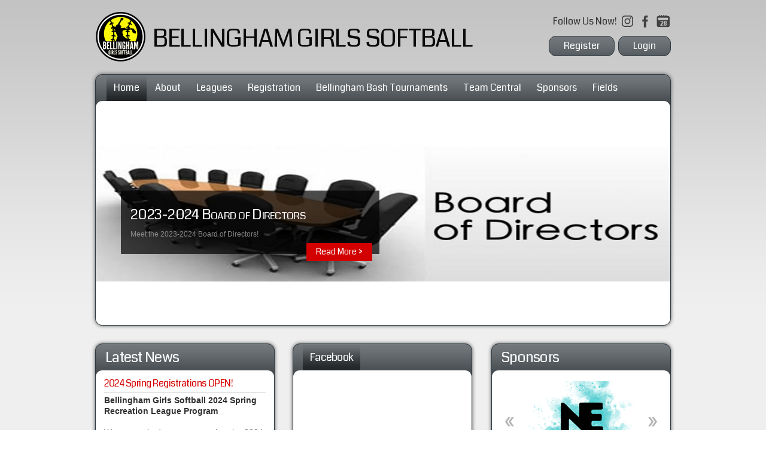

--- FILE ---
content_type: text/html; charset=utf-8
request_url: https://www.bellinghamsoftball.org/default.aspx?portalid=9631
body_size: 25599
content:
<!DOCTYPE html PUBLIC "-//W3C//DTD XHTML 1.0 Transitional//EN" "http://www.w3.org/TR/xhtml1/DTD/xhtml1-transitional.dtd">
<html  xml:lang="en-US" lang="en-US" xmlns="http://www.w3.org/1999/xhtml">
<head id="Head"><title>
	Home
</title><meta content="text/html; charset=UTF-8" http-equiv="Content-Type" /><meta content="text/javascript" http-equiv="Content-Script-Type" /><meta content="text/css" http-equiv="Content-Style-Type" /><meta http-equiv="X-UA-Compatible" content="IE=edge" /><script type="text/javascript">window.NREUM||(NREUM={});NREUM.info = {"beacon":"bam.nr-data.net","errorBeacon":"bam.nr-data.net","licenseKey":"NRJS-2b5e40fedeab5009c41","applicationID":"454081554","transactionName":"bgRabBFWXxYCVUNaXVdOeWszGFUABVdCX0YXAEtIGw==","queueTime":0,"applicationTime":64,"agent":"","atts":"QkNZGllMEwsRGENBW0koXBpZFQdXVQRRBgcLVAkNWgUEVFQUSk4="}</script><script type="text/javascript">(window.NREUM||(NREUM={})).init={ajax:{deny_list:["bam.nr-data.net"]},feature_flags:["soft_nav"]};(window.NREUM||(NREUM={})).loader_config={licenseKey:"NRJS-2b5e40fedeab5009c41",applicationID:"454081554",browserID:"454087879"};;/*! For license information please see nr-loader-rum-1.308.0.min.js.LICENSE.txt */
(()=>{var e,t,r={163:(e,t,r)=>{"use strict";r.d(t,{j:()=>E});var n=r(384),i=r(1741);var a=r(2555);r(860).K7.genericEvents;const s="experimental.resources",o="register",c=e=>{if(!e||"string"!=typeof e)return!1;try{document.createDocumentFragment().querySelector(e)}catch{return!1}return!0};var d=r(2614),u=r(944),l=r(8122);const f="[data-nr-mask]",g=e=>(0,l.a)(e,(()=>{const e={feature_flags:[],experimental:{allow_registered_children:!1,resources:!1},mask_selector:"*",block_selector:"[data-nr-block]",mask_input_options:{color:!1,date:!1,"datetime-local":!1,email:!1,month:!1,number:!1,range:!1,search:!1,tel:!1,text:!1,time:!1,url:!1,week:!1,textarea:!1,select:!1,password:!0}};return{ajax:{deny_list:void 0,block_internal:!0,enabled:!0,autoStart:!0},api:{get allow_registered_children(){return e.feature_flags.includes(o)||e.experimental.allow_registered_children},set allow_registered_children(t){e.experimental.allow_registered_children=t},duplicate_registered_data:!1},browser_consent_mode:{enabled:!1},distributed_tracing:{enabled:void 0,exclude_newrelic_header:void 0,cors_use_newrelic_header:void 0,cors_use_tracecontext_headers:void 0,allowed_origins:void 0},get feature_flags(){return e.feature_flags},set feature_flags(t){e.feature_flags=t},generic_events:{enabled:!0,autoStart:!0},harvest:{interval:30},jserrors:{enabled:!0,autoStart:!0},logging:{enabled:!0,autoStart:!0},metrics:{enabled:!0,autoStart:!0},obfuscate:void 0,page_action:{enabled:!0},page_view_event:{enabled:!0,autoStart:!0},page_view_timing:{enabled:!0,autoStart:!0},performance:{capture_marks:!1,capture_measures:!1,capture_detail:!0,resources:{get enabled(){return e.feature_flags.includes(s)||e.experimental.resources},set enabled(t){e.experimental.resources=t},asset_types:[],first_party_domains:[],ignore_newrelic:!0}},privacy:{cookies_enabled:!0},proxy:{assets:void 0,beacon:void 0},session:{expiresMs:d.wk,inactiveMs:d.BB},session_replay:{autoStart:!0,enabled:!1,preload:!1,sampling_rate:10,error_sampling_rate:100,collect_fonts:!1,inline_images:!1,fix_stylesheets:!0,mask_all_inputs:!0,get mask_text_selector(){return e.mask_selector},set mask_text_selector(t){c(t)?e.mask_selector="".concat(t,",").concat(f):""===t||null===t?e.mask_selector=f:(0,u.R)(5,t)},get block_class(){return"nr-block"},get ignore_class(){return"nr-ignore"},get mask_text_class(){return"nr-mask"},get block_selector(){return e.block_selector},set block_selector(t){c(t)?e.block_selector+=",".concat(t):""!==t&&(0,u.R)(6,t)},get mask_input_options(){return e.mask_input_options},set mask_input_options(t){t&&"object"==typeof t?e.mask_input_options={...t,password:!0}:(0,u.R)(7,t)}},session_trace:{enabled:!0,autoStart:!0},soft_navigations:{enabled:!0,autoStart:!0},spa:{enabled:!0,autoStart:!0},ssl:void 0,user_actions:{enabled:!0,elementAttributes:["id","className","tagName","type"]}}})());var p=r(6154),m=r(9324);let h=0;const v={buildEnv:m.F3,distMethod:m.Xs,version:m.xv,originTime:p.WN},b={consented:!1},y={appMetadata:{},get consented(){return this.session?.state?.consent||b.consented},set consented(e){b.consented=e},customTransaction:void 0,denyList:void 0,disabled:!1,harvester:void 0,isolatedBacklog:!1,isRecording:!1,loaderType:void 0,maxBytes:3e4,obfuscator:void 0,onerror:void 0,ptid:void 0,releaseIds:{},session:void 0,timeKeeper:void 0,registeredEntities:[],jsAttributesMetadata:{bytes:0},get harvestCount(){return++h}},_=e=>{const t=(0,l.a)(e,y),r=Object.keys(v).reduce((e,t)=>(e[t]={value:v[t],writable:!1,configurable:!0,enumerable:!0},e),{});return Object.defineProperties(t,r)};var w=r(5701);const x=e=>{const t=e.startsWith("http");e+="/",r.p=t?e:"https://"+e};var R=r(7836),k=r(3241);const A={accountID:void 0,trustKey:void 0,agentID:void 0,licenseKey:void 0,applicationID:void 0,xpid:void 0},S=e=>(0,l.a)(e,A),T=new Set;function E(e,t={},r,s){let{init:o,info:c,loader_config:d,runtime:u={},exposed:l=!0}=t;if(!c){const e=(0,n.pV)();o=e.init,c=e.info,d=e.loader_config}e.init=g(o||{}),e.loader_config=S(d||{}),c.jsAttributes??={},p.bv&&(c.jsAttributes.isWorker=!0),e.info=(0,a.D)(c);const f=e.init,m=[c.beacon,c.errorBeacon];T.has(e.agentIdentifier)||(f.proxy.assets&&(x(f.proxy.assets),m.push(f.proxy.assets)),f.proxy.beacon&&m.push(f.proxy.beacon),e.beacons=[...m],function(e){const t=(0,n.pV)();Object.getOwnPropertyNames(i.W.prototype).forEach(r=>{const n=i.W.prototype[r];if("function"!=typeof n||"constructor"===n)return;let a=t[r];e[r]&&!1!==e.exposed&&"micro-agent"!==e.runtime?.loaderType&&(t[r]=(...t)=>{const n=e[r](...t);return a?a(...t):n})})}(e),(0,n.US)("activatedFeatures",w.B)),u.denyList=[...f.ajax.deny_list||[],...f.ajax.block_internal?m:[]],u.ptid=e.agentIdentifier,u.loaderType=r,e.runtime=_(u),T.has(e.agentIdentifier)||(e.ee=R.ee.get(e.agentIdentifier),e.exposed=l,(0,k.W)({agentIdentifier:e.agentIdentifier,drained:!!w.B?.[e.agentIdentifier],type:"lifecycle",name:"initialize",feature:void 0,data:e.config})),T.add(e.agentIdentifier)}},384:(e,t,r)=>{"use strict";r.d(t,{NT:()=>s,US:()=>u,Zm:()=>o,bQ:()=>d,dV:()=>c,pV:()=>l});var n=r(6154),i=r(1863),a=r(1910);const s={beacon:"bam.nr-data.net",errorBeacon:"bam.nr-data.net"};function o(){return n.gm.NREUM||(n.gm.NREUM={}),void 0===n.gm.newrelic&&(n.gm.newrelic=n.gm.NREUM),n.gm.NREUM}function c(){let e=o();return e.o||(e.o={ST:n.gm.setTimeout,SI:n.gm.setImmediate||n.gm.setInterval,CT:n.gm.clearTimeout,XHR:n.gm.XMLHttpRequest,REQ:n.gm.Request,EV:n.gm.Event,PR:n.gm.Promise,MO:n.gm.MutationObserver,FETCH:n.gm.fetch,WS:n.gm.WebSocket},(0,a.i)(...Object.values(e.o))),e}function d(e,t){let r=o();r.initializedAgents??={},t.initializedAt={ms:(0,i.t)(),date:new Date},r.initializedAgents[e]=t}function u(e,t){o()[e]=t}function l(){return function(){let e=o();const t=e.info||{};e.info={beacon:s.beacon,errorBeacon:s.errorBeacon,...t}}(),function(){let e=o();const t=e.init||{};e.init={...t}}(),c(),function(){let e=o();const t=e.loader_config||{};e.loader_config={...t}}(),o()}},782:(e,t,r)=>{"use strict";r.d(t,{T:()=>n});const n=r(860).K7.pageViewTiming},860:(e,t,r)=>{"use strict";r.d(t,{$J:()=>u,K7:()=>c,P3:()=>d,XX:()=>i,Yy:()=>o,df:()=>a,qY:()=>n,v4:()=>s});const n="events",i="jserrors",a="browser/blobs",s="rum",o="browser/logs",c={ajax:"ajax",genericEvents:"generic_events",jserrors:i,logging:"logging",metrics:"metrics",pageAction:"page_action",pageViewEvent:"page_view_event",pageViewTiming:"page_view_timing",sessionReplay:"session_replay",sessionTrace:"session_trace",softNav:"soft_navigations",spa:"spa"},d={[c.pageViewEvent]:1,[c.pageViewTiming]:2,[c.metrics]:3,[c.jserrors]:4,[c.spa]:5,[c.ajax]:6,[c.sessionTrace]:7,[c.softNav]:8,[c.sessionReplay]:9,[c.logging]:10,[c.genericEvents]:11},u={[c.pageViewEvent]:s,[c.pageViewTiming]:n,[c.ajax]:n,[c.spa]:n,[c.softNav]:n,[c.metrics]:i,[c.jserrors]:i,[c.sessionTrace]:a,[c.sessionReplay]:a,[c.logging]:o,[c.genericEvents]:"ins"}},944:(e,t,r)=>{"use strict";r.d(t,{R:()=>i});var n=r(3241);function i(e,t){"function"==typeof console.debug&&(console.debug("New Relic Warning: https://github.com/newrelic/newrelic-browser-agent/blob/main/docs/warning-codes.md#".concat(e),t),(0,n.W)({agentIdentifier:null,drained:null,type:"data",name:"warn",feature:"warn",data:{code:e,secondary:t}}))}},1687:(e,t,r)=>{"use strict";r.d(t,{Ak:()=>d,Ze:()=>f,x3:()=>u});var n=r(3241),i=r(7836),a=r(3606),s=r(860),o=r(2646);const c={};function d(e,t){const r={staged:!1,priority:s.P3[t]||0};l(e),c[e].get(t)||c[e].set(t,r)}function u(e,t){e&&c[e]&&(c[e].get(t)&&c[e].delete(t),p(e,t,!1),c[e].size&&g(e))}function l(e){if(!e)throw new Error("agentIdentifier required");c[e]||(c[e]=new Map)}function f(e="",t="feature",r=!1){if(l(e),!e||!c[e].get(t)||r)return p(e,t);c[e].get(t).staged=!0,g(e)}function g(e){const t=Array.from(c[e]);t.every(([e,t])=>t.staged)&&(t.sort((e,t)=>e[1].priority-t[1].priority),t.forEach(([t])=>{c[e].delete(t),p(e,t)}))}function p(e,t,r=!0){const s=e?i.ee.get(e):i.ee,c=a.i.handlers;if(!s.aborted&&s.backlog&&c){if((0,n.W)({agentIdentifier:e,type:"lifecycle",name:"drain",feature:t}),r){const e=s.backlog[t],r=c[t];if(r){for(let t=0;e&&t<e.length;++t)m(e[t],r);Object.entries(r).forEach(([e,t])=>{Object.values(t||{}).forEach(t=>{t[0]?.on&&t[0]?.context()instanceof o.y&&t[0].on(e,t[1])})})}}s.isolatedBacklog||delete c[t],s.backlog[t]=null,s.emit("drain-"+t,[])}}function m(e,t){var r=e[1];Object.values(t[r]||{}).forEach(t=>{var r=e[0];if(t[0]===r){var n=t[1],i=e[3],a=e[2];n.apply(i,a)}})}},1738:(e,t,r)=>{"use strict";r.d(t,{U:()=>g,Y:()=>f});var n=r(3241),i=r(9908),a=r(1863),s=r(944),o=r(5701),c=r(3969),d=r(8362),u=r(860),l=r(4261);function f(e,t,r,a){const f=a||r;!f||f[e]&&f[e]!==d.d.prototype[e]||(f[e]=function(){(0,i.p)(c.xV,["API/"+e+"/called"],void 0,u.K7.metrics,r.ee),(0,n.W)({agentIdentifier:r.agentIdentifier,drained:!!o.B?.[r.agentIdentifier],type:"data",name:"api",feature:l.Pl+e,data:{}});try{return t.apply(this,arguments)}catch(e){(0,s.R)(23,e)}})}function g(e,t,r,n,s){const o=e.info;null===r?delete o.jsAttributes[t]:o.jsAttributes[t]=r,(s||null===r)&&(0,i.p)(l.Pl+n,[(0,a.t)(),t,r],void 0,"session",e.ee)}},1741:(e,t,r)=>{"use strict";r.d(t,{W:()=>a});var n=r(944),i=r(4261);class a{#e(e,...t){if(this[e]!==a.prototype[e])return this[e](...t);(0,n.R)(35,e)}addPageAction(e,t){return this.#e(i.hG,e,t)}register(e){return this.#e(i.eY,e)}recordCustomEvent(e,t){return this.#e(i.fF,e,t)}setPageViewName(e,t){return this.#e(i.Fw,e,t)}setCustomAttribute(e,t,r){return this.#e(i.cD,e,t,r)}noticeError(e,t){return this.#e(i.o5,e,t)}setUserId(e,t=!1){return this.#e(i.Dl,e,t)}setApplicationVersion(e){return this.#e(i.nb,e)}setErrorHandler(e){return this.#e(i.bt,e)}addRelease(e,t){return this.#e(i.k6,e,t)}log(e,t){return this.#e(i.$9,e,t)}start(){return this.#e(i.d3)}finished(e){return this.#e(i.BL,e)}recordReplay(){return this.#e(i.CH)}pauseReplay(){return this.#e(i.Tb)}addToTrace(e){return this.#e(i.U2,e)}setCurrentRouteName(e){return this.#e(i.PA,e)}interaction(e){return this.#e(i.dT,e)}wrapLogger(e,t,r){return this.#e(i.Wb,e,t,r)}measure(e,t){return this.#e(i.V1,e,t)}consent(e){return this.#e(i.Pv,e)}}},1863:(e,t,r)=>{"use strict";function n(){return Math.floor(performance.now())}r.d(t,{t:()=>n})},1910:(e,t,r)=>{"use strict";r.d(t,{i:()=>a});var n=r(944);const i=new Map;function a(...e){return e.every(e=>{if(i.has(e))return i.get(e);const t="function"==typeof e?e.toString():"",r=t.includes("[native code]"),a=t.includes("nrWrapper");return r||a||(0,n.R)(64,e?.name||t),i.set(e,r),r})}},2555:(e,t,r)=>{"use strict";r.d(t,{D:()=>o,f:()=>s});var n=r(384),i=r(8122);const a={beacon:n.NT.beacon,errorBeacon:n.NT.errorBeacon,licenseKey:void 0,applicationID:void 0,sa:void 0,queueTime:void 0,applicationTime:void 0,ttGuid:void 0,user:void 0,account:void 0,product:void 0,extra:void 0,jsAttributes:{},userAttributes:void 0,atts:void 0,transactionName:void 0,tNamePlain:void 0};function s(e){try{return!!e.licenseKey&&!!e.errorBeacon&&!!e.applicationID}catch(e){return!1}}const o=e=>(0,i.a)(e,a)},2614:(e,t,r)=>{"use strict";r.d(t,{BB:()=>s,H3:()=>n,g:()=>d,iL:()=>c,tS:()=>o,uh:()=>i,wk:()=>a});const n="NRBA",i="SESSION",a=144e5,s=18e5,o={STARTED:"session-started",PAUSE:"session-pause",RESET:"session-reset",RESUME:"session-resume",UPDATE:"session-update"},c={SAME_TAB:"same-tab",CROSS_TAB:"cross-tab"},d={OFF:0,FULL:1,ERROR:2}},2646:(e,t,r)=>{"use strict";r.d(t,{y:()=>n});class n{constructor(e){this.contextId=e}}},2843:(e,t,r)=>{"use strict";r.d(t,{G:()=>a,u:()=>i});var n=r(3878);function i(e,t=!1,r,i){(0,n.DD)("visibilitychange",function(){if(t)return void("hidden"===document.visibilityState&&e());e(document.visibilityState)},r,i)}function a(e,t,r){(0,n.sp)("pagehide",e,t,r)}},3241:(e,t,r)=>{"use strict";r.d(t,{W:()=>a});var n=r(6154);const i="newrelic";function a(e={}){try{n.gm.dispatchEvent(new CustomEvent(i,{detail:e}))}catch(e){}}},3606:(e,t,r)=>{"use strict";r.d(t,{i:()=>a});var n=r(9908);a.on=s;var i=a.handlers={};function a(e,t,r,a){s(a||n.d,i,e,t,r)}function s(e,t,r,i,a){a||(a="feature"),e||(e=n.d);var s=t[a]=t[a]||{};(s[r]=s[r]||[]).push([e,i])}},3878:(e,t,r)=>{"use strict";function n(e,t){return{capture:e,passive:!1,signal:t}}function i(e,t,r=!1,i){window.addEventListener(e,t,n(r,i))}function a(e,t,r=!1,i){document.addEventListener(e,t,n(r,i))}r.d(t,{DD:()=>a,jT:()=>n,sp:()=>i})},3969:(e,t,r)=>{"use strict";r.d(t,{TZ:()=>n,XG:()=>o,rs:()=>i,xV:()=>s,z_:()=>a});const n=r(860).K7.metrics,i="sm",a="cm",s="storeSupportabilityMetrics",o="storeEventMetrics"},4234:(e,t,r)=>{"use strict";r.d(t,{W:()=>a});var n=r(7836),i=r(1687);class a{constructor(e,t){this.agentIdentifier=e,this.ee=n.ee.get(e),this.featureName=t,this.blocked=!1}deregisterDrain(){(0,i.x3)(this.agentIdentifier,this.featureName)}}},4261:(e,t,r)=>{"use strict";r.d(t,{$9:()=>d,BL:()=>o,CH:()=>g,Dl:()=>_,Fw:()=>y,PA:()=>h,Pl:()=>n,Pv:()=>k,Tb:()=>l,U2:()=>a,V1:()=>R,Wb:()=>x,bt:()=>b,cD:()=>v,d3:()=>w,dT:()=>c,eY:()=>p,fF:()=>f,hG:()=>i,k6:()=>s,nb:()=>m,o5:()=>u});const n="api-",i="addPageAction",a="addToTrace",s="addRelease",o="finished",c="interaction",d="log",u="noticeError",l="pauseReplay",f="recordCustomEvent",g="recordReplay",p="register",m="setApplicationVersion",h="setCurrentRouteName",v="setCustomAttribute",b="setErrorHandler",y="setPageViewName",_="setUserId",w="start",x="wrapLogger",R="measure",k="consent"},5289:(e,t,r)=>{"use strict";r.d(t,{GG:()=>s,Qr:()=>c,sB:()=>o});var n=r(3878),i=r(6389);function a(){return"undefined"==typeof document||"complete"===document.readyState}function s(e,t){if(a())return e();const r=(0,i.J)(e),s=setInterval(()=>{a()&&(clearInterval(s),r())},500);(0,n.sp)("load",r,t)}function o(e){if(a())return e();(0,n.DD)("DOMContentLoaded",e)}function c(e){if(a())return e();(0,n.sp)("popstate",e)}},5607:(e,t,r)=>{"use strict";r.d(t,{W:()=>n});const n=(0,r(9566).bz)()},5701:(e,t,r)=>{"use strict";r.d(t,{B:()=>a,t:()=>s});var n=r(3241);const i=new Set,a={};function s(e,t){const r=t.agentIdentifier;a[r]??={},e&&"object"==typeof e&&(i.has(r)||(t.ee.emit("rumresp",[e]),a[r]=e,i.add(r),(0,n.W)({agentIdentifier:r,loaded:!0,drained:!0,type:"lifecycle",name:"load",feature:void 0,data:e})))}},6154:(e,t,r)=>{"use strict";r.d(t,{OF:()=>c,RI:()=>i,WN:()=>u,bv:()=>a,eN:()=>l,gm:()=>s,mw:()=>o,sb:()=>d});var n=r(1863);const i="undefined"!=typeof window&&!!window.document,a="undefined"!=typeof WorkerGlobalScope&&("undefined"!=typeof self&&self instanceof WorkerGlobalScope&&self.navigator instanceof WorkerNavigator||"undefined"!=typeof globalThis&&globalThis instanceof WorkerGlobalScope&&globalThis.navigator instanceof WorkerNavigator),s=i?window:"undefined"!=typeof WorkerGlobalScope&&("undefined"!=typeof self&&self instanceof WorkerGlobalScope&&self||"undefined"!=typeof globalThis&&globalThis instanceof WorkerGlobalScope&&globalThis),o=Boolean("hidden"===s?.document?.visibilityState),c=/iPad|iPhone|iPod/.test(s.navigator?.userAgent),d=c&&"undefined"==typeof SharedWorker,u=((()=>{const e=s.navigator?.userAgent?.match(/Firefox[/\s](\d+\.\d+)/);Array.isArray(e)&&e.length>=2&&e[1]})(),Date.now()-(0,n.t)()),l=()=>"undefined"!=typeof PerformanceNavigationTiming&&s?.performance?.getEntriesByType("navigation")?.[0]?.responseStart},6389:(e,t,r)=>{"use strict";function n(e,t=500,r={}){const n=r?.leading||!1;let i;return(...r)=>{n&&void 0===i&&(e.apply(this,r),i=setTimeout(()=>{i=clearTimeout(i)},t)),n||(clearTimeout(i),i=setTimeout(()=>{e.apply(this,r)},t))}}function i(e){let t=!1;return(...r)=>{t||(t=!0,e.apply(this,r))}}r.d(t,{J:()=>i,s:()=>n})},6630:(e,t,r)=>{"use strict";r.d(t,{T:()=>n});const n=r(860).K7.pageViewEvent},7699:(e,t,r)=>{"use strict";r.d(t,{It:()=>a,KC:()=>o,No:()=>i,qh:()=>s});var n=r(860);const i=16e3,a=1e6,s="SESSION_ERROR",o={[n.K7.logging]:!0,[n.K7.genericEvents]:!1,[n.K7.jserrors]:!1,[n.K7.ajax]:!1}},7836:(e,t,r)=>{"use strict";r.d(t,{P:()=>o,ee:()=>c});var n=r(384),i=r(8990),a=r(2646),s=r(5607);const o="nr@context:".concat(s.W),c=function e(t,r){var n={},s={},u={},l=!1;try{l=16===r.length&&d.initializedAgents?.[r]?.runtime.isolatedBacklog}catch(e){}var f={on:p,addEventListener:p,removeEventListener:function(e,t){var r=n[e];if(!r)return;for(var i=0;i<r.length;i++)r[i]===t&&r.splice(i,1)},emit:function(e,r,n,i,a){!1!==a&&(a=!0);if(c.aborted&&!i)return;t&&a&&t.emit(e,r,n);var o=g(n);m(e).forEach(e=>{e.apply(o,r)});var d=v()[s[e]];d&&d.push([f,e,r,o]);return o},get:h,listeners:m,context:g,buffer:function(e,t){const r=v();if(t=t||"feature",f.aborted)return;Object.entries(e||{}).forEach(([e,n])=>{s[n]=t,t in r||(r[t]=[])})},abort:function(){f._aborted=!0,Object.keys(f.backlog).forEach(e=>{delete f.backlog[e]})},isBuffering:function(e){return!!v()[s[e]]},debugId:r,backlog:l?{}:t&&"object"==typeof t.backlog?t.backlog:{},isolatedBacklog:l};return Object.defineProperty(f,"aborted",{get:()=>{let e=f._aborted||!1;return e||(t&&(e=t.aborted),e)}}),f;function g(e){return e&&e instanceof a.y?e:e?(0,i.I)(e,o,()=>new a.y(o)):new a.y(o)}function p(e,t){n[e]=m(e).concat(t)}function m(e){return n[e]||[]}function h(t){return u[t]=u[t]||e(f,t)}function v(){return f.backlog}}(void 0,"globalEE"),d=(0,n.Zm)();d.ee||(d.ee=c)},8122:(e,t,r)=>{"use strict";r.d(t,{a:()=>i});var n=r(944);function i(e,t){try{if(!e||"object"!=typeof e)return(0,n.R)(3);if(!t||"object"!=typeof t)return(0,n.R)(4);const r=Object.create(Object.getPrototypeOf(t),Object.getOwnPropertyDescriptors(t)),a=0===Object.keys(r).length?e:r;for(let s in a)if(void 0!==e[s])try{if(null===e[s]){r[s]=null;continue}Array.isArray(e[s])&&Array.isArray(t[s])?r[s]=Array.from(new Set([...e[s],...t[s]])):"object"==typeof e[s]&&"object"==typeof t[s]?r[s]=i(e[s],t[s]):r[s]=e[s]}catch(e){r[s]||(0,n.R)(1,e)}return r}catch(e){(0,n.R)(2,e)}}},8362:(e,t,r)=>{"use strict";r.d(t,{d:()=>a});var n=r(9566),i=r(1741);class a extends i.W{agentIdentifier=(0,n.LA)(16)}},8374:(e,t,r)=>{r.nc=(()=>{try{return document?.currentScript?.nonce}catch(e){}return""})()},8990:(e,t,r)=>{"use strict";r.d(t,{I:()=>i});var n=Object.prototype.hasOwnProperty;function i(e,t,r){if(n.call(e,t))return e[t];var i=r();if(Object.defineProperty&&Object.keys)try{return Object.defineProperty(e,t,{value:i,writable:!0,enumerable:!1}),i}catch(e){}return e[t]=i,i}},9324:(e,t,r)=>{"use strict";r.d(t,{F3:()=>i,Xs:()=>a,xv:()=>n});const n="1.308.0",i="PROD",a="CDN"},9566:(e,t,r)=>{"use strict";r.d(t,{LA:()=>o,bz:()=>s});var n=r(6154);const i="xxxxxxxx-xxxx-4xxx-yxxx-xxxxxxxxxxxx";function a(e,t){return e?15&e[t]:16*Math.random()|0}function s(){const e=n.gm?.crypto||n.gm?.msCrypto;let t,r=0;return e&&e.getRandomValues&&(t=e.getRandomValues(new Uint8Array(30))),i.split("").map(e=>"x"===e?a(t,r++).toString(16):"y"===e?(3&a()|8).toString(16):e).join("")}function o(e){const t=n.gm?.crypto||n.gm?.msCrypto;let r,i=0;t&&t.getRandomValues&&(r=t.getRandomValues(new Uint8Array(e)));const s=[];for(var o=0;o<e;o++)s.push(a(r,i++).toString(16));return s.join("")}},9908:(e,t,r)=>{"use strict";r.d(t,{d:()=>n,p:()=>i});var n=r(7836).ee.get("handle");function i(e,t,r,i,a){a?(a.buffer([e],i),a.emit(e,t,r)):(n.buffer([e],i),n.emit(e,t,r))}}},n={};function i(e){var t=n[e];if(void 0!==t)return t.exports;var a=n[e]={exports:{}};return r[e](a,a.exports,i),a.exports}i.m=r,i.d=(e,t)=>{for(var r in t)i.o(t,r)&&!i.o(e,r)&&Object.defineProperty(e,r,{enumerable:!0,get:t[r]})},i.f={},i.e=e=>Promise.all(Object.keys(i.f).reduce((t,r)=>(i.f[r](e,t),t),[])),i.u=e=>"nr-rum-1.308.0.min.js",i.o=(e,t)=>Object.prototype.hasOwnProperty.call(e,t),e={},t="NRBA-1.308.0.PROD:",i.l=(r,n,a,s)=>{if(e[r])e[r].push(n);else{var o,c;if(void 0!==a)for(var d=document.getElementsByTagName("script"),u=0;u<d.length;u++){var l=d[u];if(l.getAttribute("src")==r||l.getAttribute("data-webpack")==t+a){o=l;break}}if(!o){c=!0;var f={296:"sha512-+MIMDsOcckGXa1EdWHqFNv7P+JUkd5kQwCBr3KE6uCvnsBNUrdSt4a/3/L4j4TxtnaMNjHpza2/erNQbpacJQA=="};(o=document.createElement("script")).charset="utf-8",i.nc&&o.setAttribute("nonce",i.nc),o.setAttribute("data-webpack",t+a),o.src=r,0!==o.src.indexOf(window.location.origin+"/")&&(o.crossOrigin="anonymous"),f[s]&&(o.integrity=f[s])}e[r]=[n];var g=(t,n)=>{o.onerror=o.onload=null,clearTimeout(p);var i=e[r];if(delete e[r],o.parentNode&&o.parentNode.removeChild(o),i&&i.forEach(e=>e(n)),t)return t(n)},p=setTimeout(g.bind(null,void 0,{type:"timeout",target:o}),12e4);o.onerror=g.bind(null,o.onerror),o.onload=g.bind(null,o.onload),c&&document.head.appendChild(o)}},i.r=e=>{"undefined"!=typeof Symbol&&Symbol.toStringTag&&Object.defineProperty(e,Symbol.toStringTag,{value:"Module"}),Object.defineProperty(e,"__esModule",{value:!0})},i.p="https://js-agent.newrelic.com/",(()=>{var e={374:0,840:0};i.f.j=(t,r)=>{var n=i.o(e,t)?e[t]:void 0;if(0!==n)if(n)r.push(n[2]);else{var a=new Promise((r,i)=>n=e[t]=[r,i]);r.push(n[2]=a);var s=i.p+i.u(t),o=new Error;i.l(s,r=>{if(i.o(e,t)&&(0!==(n=e[t])&&(e[t]=void 0),n)){var a=r&&("load"===r.type?"missing":r.type),s=r&&r.target&&r.target.src;o.message="Loading chunk "+t+" failed: ("+a+": "+s+")",o.name="ChunkLoadError",o.type=a,o.request=s,n[1](o)}},"chunk-"+t,t)}};var t=(t,r)=>{var n,a,[s,o,c]=r,d=0;if(s.some(t=>0!==e[t])){for(n in o)i.o(o,n)&&(i.m[n]=o[n]);if(c)c(i)}for(t&&t(r);d<s.length;d++)a=s[d],i.o(e,a)&&e[a]&&e[a][0](),e[a]=0},r=self["webpackChunk:NRBA-1.308.0.PROD"]=self["webpackChunk:NRBA-1.308.0.PROD"]||[];r.forEach(t.bind(null,0)),r.push=t.bind(null,r.push.bind(r))})(),(()=>{"use strict";i(8374);var e=i(8362),t=i(860);const r=Object.values(t.K7);var n=i(163);var a=i(9908),s=i(1863),o=i(4261),c=i(1738);var d=i(1687),u=i(4234),l=i(5289),f=i(6154),g=i(944),p=i(384);const m=e=>f.RI&&!0===e?.privacy.cookies_enabled;function h(e){return!!(0,p.dV)().o.MO&&m(e)&&!0===e?.session_trace.enabled}var v=i(6389),b=i(7699);class y extends u.W{constructor(e,t){super(e.agentIdentifier,t),this.agentRef=e,this.abortHandler=void 0,this.featAggregate=void 0,this.loadedSuccessfully=void 0,this.onAggregateImported=new Promise(e=>{this.loadedSuccessfully=e}),this.deferred=Promise.resolve(),!1===e.init[this.featureName].autoStart?this.deferred=new Promise((t,r)=>{this.ee.on("manual-start-all",(0,v.J)(()=>{(0,d.Ak)(e.agentIdentifier,this.featureName),t()}))}):(0,d.Ak)(e.agentIdentifier,t)}importAggregator(e,t,r={}){if(this.featAggregate)return;const n=async()=>{let n;await this.deferred;try{if(m(e.init)){const{setupAgentSession:t}=await i.e(296).then(i.bind(i,3305));n=t(e)}}catch(e){(0,g.R)(20,e),this.ee.emit("internal-error",[e]),(0,a.p)(b.qh,[e],void 0,this.featureName,this.ee)}try{if(!this.#t(this.featureName,n,e.init))return(0,d.Ze)(this.agentIdentifier,this.featureName),void this.loadedSuccessfully(!1);const{Aggregate:i}=await t();this.featAggregate=new i(e,r),e.runtime.harvester.initializedAggregates.push(this.featAggregate),this.loadedSuccessfully(!0)}catch(e){(0,g.R)(34,e),this.abortHandler?.(),(0,d.Ze)(this.agentIdentifier,this.featureName,!0),this.loadedSuccessfully(!1),this.ee&&this.ee.abort()}};f.RI?(0,l.GG)(()=>n(),!0):n()}#t(e,r,n){if(this.blocked)return!1;switch(e){case t.K7.sessionReplay:return h(n)&&!!r;case t.K7.sessionTrace:return!!r;default:return!0}}}var _=i(6630),w=i(2614),x=i(3241);class R extends y{static featureName=_.T;constructor(e){var t;super(e,_.T),this.setupInspectionEvents(e.agentIdentifier),t=e,(0,c.Y)(o.Fw,function(e,r){"string"==typeof e&&("/"!==e.charAt(0)&&(e="/"+e),t.runtime.customTransaction=(r||"http://custom.transaction")+e,(0,a.p)(o.Pl+o.Fw,[(0,s.t)()],void 0,void 0,t.ee))},t),this.importAggregator(e,()=>i.e(296).then(i.bind(i,3943)))}setupInspectionEvents(e){const t=(t,r)=>{t&&(0,x.W)({agentIdentifier:e,timeStamp:t.timeStamp,loaded:"complete"===t.target.readyState,type:"window",name:r,data:t.target.location+""})};(0,l.sB)(e=>{t(e,"DOMContentLoaded")}),(0,l.GG)(e=>{t(e,"load")}),(0,l.Qr)(e=>{t(e,"navigate")}),this.ee.on(w.tS.UPDATE,(t,r)=>{(0,x.W)({agentIdentifier:e,type:"lifecycle",name:"session",data:r})})}}class k extends e.d{constructor(e){var t;(super(),f.gm)?(this.features={},(0,p.bQ)(this.agentIdentifier,this),this.desiredFeatures=new Set(e.features||[]),this.desiredFeatures.add(R),(0,n.j)(this,e,e.loaderType||"agent"),t=this,(0,c.Y)(o.cD,function(e,r,n=!1){if("string"==typeof e){if(["string","number","boolean"].includes(typeof r)||null===r)return(0,c.U)(t,e,r,o.cD,n);(0,g.R)(40,typeof r)}else(0,g.R)(39,typeof e)},t),function(e){(0,c.Y)(o.Dl,function(t,r=!1){if("string"!=typeof t&&null!==t)return void(0,g.R)(41,typeof t);const n=e.info.jsAttributes["enduser.id"];r&&null!=n&&n!==t?(0,a.p)(o.Pl+"setUserIdAndResetSession",[t],void 0,"session",e.ee):(0,c.U)(e,"enduser.id",t,o.Dl,!0)},e)}(this),function(e){(0,c.Y)(o.nb,function(t){if("string"==typeof t||null===t)return(0,c.U)(e,"application.version",t,o.nb,!1);(0,g.R)(42,typeof t)},e)}(this),function(e){(0,c.Y)(o.d3,function(){e.ee.emit("manual-start-all")},e)}(this),function(e){(0,c.Y)(o.Pv,function(t=!0){if("boolean"==typeof t){if((0,a.p)(o.Pl+o.Pv,[t],void 0,"session",e.ee),e.runtime.consented=t,t){const t=e.features.page_view_event;t.onAggregateImported.then(e=>{const r=t.featAggregate;e&&!r.sentRum&&r.sendRum()})}}else(0,g.R)(65,typeof t)},e)}(this),this.run()):(0,g.R)(21)}get config(){return{info:this.info,init:this.init,loader_config:this.loader_config,runtime:this.runtime}}get api(){return this}run(){try{const e=function(e){const t={};return r.forEach(r=>{t[r]=!!e[r]?.enabled}),t}(this.init),n=[...this.desiredFeatures];n.sort((e,r)=>t.P3[e.featureName]-t.P3[r.featureName]),n.forEach(r=>{if(!e[r.featureName]&&r.featureName!==t.K7.pageViewEvent)return;if(r.featureName===t.K7.spa)return void(0,g.R)(67);const n=function(e){switch(e){case t.K7.ajax:return[t.K7.jserrors];case t.K7.sessionTrace:return[t.K7.ajax,t.K7.pageViewEvent];case t.K7.sessionReplay:return[t.K7.sessionTrace];case t.K7.pageViewTiming:return[t.K7.pageViewEvent];default:return[]}}(r.featureName).filter(e=>!(e in this.features));n.length>0&&(0,g.R)(36,{targetFeature:r.featureName,missingDependencies:n}),this.features[r.featureName]=new r(this)})}catch(e){(0,g.R)(22,e);for(const e in this.features)this.features[e].abortHandler?.();const t=(0,p.Zm)();delete t.initializedAgents[this.agentIdentifier]?.features,delete this.sharedAggregator;return t.ee.get(this.agentIdentifier).abort(),!1}}}var A=i(2843),S=i(782);class T extends y{static featureName=S.T;constructor(e){super(e,S.T),f.RI&&((0,A.u)(()=>(0,a.p)("docHidden",[(0,s.t)()],void 0,S.T,this.ee),!0),(0,A.G)(()=>(0,a.p)("winPagehide",[(0,s.t)()],void 0,S.T,this.ee)),this.importAggregator(e,()=>i.e(296).then(i.bind(i,2117))))}}var E=i(3969);class I extends y{static featureName=E.TZ;constructor(e){super(e,E.TZ),f.RI&&document.addEventListener("securitypolicyviolation",e=>{(0,a.p)(E.xV,["Generic/CSPViolation/Detected"],void 0,this.featureName,this.ee)}),this.importAggregator(e,()=>i.e(296).then(i.bind(i,9623)))}}new k({features:[R,T,I],loaderType:"lite"})})()})();</script><meta id="MetaDescription" name="DESCRIPTION" content="Bellingham Girls Softball Association" /><meta id="MetaKeywords" name="KEYWORDS" content="Bellingham Girls Softball Association" /><meta id="MetaCopyright" name="COPYRIGHT" content="Copyright (c) 2026 by Bellingham Girls Softball Association" /><meta id="MetaAuthor" name="AUTHOR" content="Bellingham Girls Softball Association" /><meta name="RESOURCE-TYPE" content="DOCUMENT" /><meta name="DISTRIBUTION" content="GLOBAL" /><meta id="MetaRobots" name="ROBOTS" content="INDEX, FOLLOW" /><meta name="REVISIT-AFTER" content="1 DAYS" /><meta name="RATING" content="GENERAL" /><meta http-equiv="PAGE-ENTER" content="RevealTrans(Duration=0,Transition=1)" /><style id="StylePlaceholder" type="text/css"></style><link href="/portals/_default/default.css?cdv=297" type="text/css" rel="stylesheet"/><link href="/portals/_default/admin.css?cdv=297" type="text/css" rel="stylesheet"/><link href="/portals/_default/skins/hyperion/skin.css?cdv=297" type="text/css" rel="stylesheet"/><link href="/portals/_default/skins/hyperion/mobile.css?cdv=297" type="text/css" rel="stylesheet"/><link href="/desktopmodules/bsb/bsb.content/clientresources/homesettingpanel.css?cdv=297" type="text/css" rel="stylesheet"/><link href="/desktopmodules/bsb/bsb.contentrotator/clientresources/awkwardslider/aw-showcase.css?cdv=297" type="text/css" rel="stylesheet"/><script src="/resources/shared/scripts/jquery/jquery.min.js?cdv=297" type="text/javascript"></script><script src="/resources/shared/scripts/jquery/jquery-migrate.min.js?cdv=297" type="text/javascript"></script><script src="/resources/shared/scripts/jquery/jquery-ui.min.js?cdv=297" type="text/javascript"></script>
<script>
!function(){var analytics=window.analytics=window.analytics||[];if(!analytics.initialize)if(analytics.invoked)window.console&&console.error&&console.error("Segment snippet included twice..");else{analytics.invoked=!0;analytics.methods=["trackSubmit","trackClick","trackLink","trackForm","pageview","identify","reset","group","track","ready","alias","debug","page","once","off","on"];analytics.factory=function(t){return function(){var e=Array.prototype.slice.call(arguments);e.unshift(t);analytics.push(e);return analytics}};for(var t=0;t<analytics.methods.length;t++){var e=analytics.methods[t];analytics[e]=analytics.factory(e)}analytics.load=function(t,e){var n=document.createElement("script");n.type="text/javascript";n.async=!0;n.src="https://cdn.segment.com/analytics.js/v1/"+t+"/analytics.min.js";var a=document.getElementsByTagName("script")[0];a.parentNode.insertBefore(n,a);analytics._loadOptions=e};analytics.SNIPPET_VERSION="4.1.0";
analytics.load("vwPZbUUO9tST7jvVEVKUgfx7fLvtimDG");
//analytics.page();
}}();
</script>

    <script>
        window.dataLayer = window.dataLayer || [];
        function gtag() { dataLayer.push(arguments); }

        gtag('consent', 'default', {
            ad_storage: 'denied',
            analytics_storage: 'denied',
            ad_user_data: 'denied',
            ad_personalization: 'denied',
            functionality_storage: 'denied',
            personalization_storage: 'denied',
            security_storage: 'denied'
        });
        gtag('consent', 'default', {
            ad_storage: 'denied',
            analytics_storage: 'denied',
            ad_user_data: 'denied',
            ad_personalization: 'denied',
            functionality_storage: 'denied',
            personalization_storage: 'denied',
            security_storage: 'granted',
            regions: ['AS', 'AI', 'AG', 'AR', 'AW', 'AU', 'AT', 'BS', 'BB', 'BY', 'BE', 'BM', 'BO', 'BQ', 'BR', 'BG', 'CA', 'CL', 'CN', 'CO', 'CR', 'HR', 'CU', 'CW', 'CY', 'CZ', 'DK', 'DM', 'DO', 'EC', 'SV', 'EE', 'FI', 'FR', 'DE', 'GR', 'GD', 'GU', 'GT', 'GY', 'HT', 'HK', 'HU', 'IN', 'ID', 'IE', 'IL', 'IT', 'JM', 'JP', 'KR', 'KW', 'LV', 'LB', 'LT', 'LU', 'MT', 'MX', 'NP', 'NL', 'NZ', 'NI', 'NG', 'NO', 'PA', 'PY', 'PE', 'PH', 'PL', 'PT', 'PR', 'QA', 'RO', 'KN', 'LC', 'MF', 'VC', 'SA', 'RS', 'SG', 'SK', 'SI', 'ZA', 'ES', 'SR', 'SE', 'CH', 'TW', 'TT', 'AE', 'GB', 'US', 'UY', 'VE', 'VN', 'VI', 'PK']
        });
    </script>

<!-- Google Tag Manager -->
<script>
	(function(w,d,s,l,i){
	w[l]=w[l]||[];
	w[l].push({'gtm.start':new Date().getTime(),event:'gtm.js'});
	var f=d.getElementsByTagName(s)[0],
	j=d.createElement(s),
	dl=l!='dataLayer'?'&l='+l:'';
	j.async=true;
		
	j.src='https://www.googletagmanager.com/gtm.js?id='+i+dl+'';
	f.parentNode.insertBefore(j,f);
	})
(window,document,'script','dataLayer','GTM-MSRCR47S');
</script>
<!-- End Google Tag Manager -->

<!-- Google Tag Manager -->
<script>
  (function(w, d, s, l, i) {
    w[l] = w[l] || [];
    w[l].push({ 'gtm.start': new Date().getTime(), event: 'gtm.js' });
    var f = d.getElementsByTagName(s)[0],
      j = d.createElement(s),
      dl = l != 'dataLayer' ? '&l=' + l : '';
    j.async = true;
    j.src = 'https://www.googletagmanager.com/gtm.js?id=' + i + dl;
    f.parentNode.insertBefore(j, f);
  })(window, document, 'script', 'dataLayer', 'GTM-WMZLMM4');
  window.dataLayer = window.dataLayer || [];
    window.dataLayer.push({
        'userPortalId': '9631',
        'instanceKey': 'leagues',
        'userId': '-1',
        'isAdminUser': 'False',
        'isStackHubPortal': 'False',
		'appName': 'Core Legacy',
		'appEnvironment': 'Live',
    });
    
	
	function pushAppDataReadyEvent() {
      window.dataLayer.push({ 'event': 'appDataReady' });
    }
	
	setTimeout(pushAppDataReadyEvent, 200);

</script>
<!-- End Google Tag Manager -->


<meta name="PortalId" content= "9631" /> 

<script type="text/javascript">
	function redirectToSSLUrl(url){window.location=decodeURIComponent(url);}
	
	$(document).ready(function(){
		if(window.location.protocol === "https:") return;
		var tabIdBasedUrl = "/Default.aspx?tabid=752905";
		var currentUrl = document.location.href.substring(document.location.origin.length);
		var sslUrl= "https://www.bellinghamsoftball.org";
		
		if(currentUrl.toLowerCase().indexOf("tabid=") == -1){ currentUrl = tabIdBasedUrl;}
		
		var s = document.createElement("script");
		s.type = "text/javascript";
		s.src = sslUrl + "/AmILoggedInHandler.ashx?portalId=9631&currenturl=" + encodeURIComponent(currentUrl);
		$("body").append(s);
	});
</script>

<script type="text/javascript">
$(document).ready( function () {
	if (typeof ReportViewer != 'undefined') {
			ReportViewer.prototype.PrintReport = function () {
				switch (this.defaultPrintFormat) {
					case "Default":
						this.DefaultPrint();
						break;
					case "PDF":
						this.PrintAs("PDF");
						previewFrame = document.getElementById(this.previewFrameID);
						previewFrame.onload = function () { previewFrame.contentDocument.execCommand("print", true, null); }
						break;
				}
			};
		}
});
</script>

<link href="https:///default.aspx?portalid=9631" rel="canonical" /><meta name='viewport' content='intial-scale=1.0,width=device-width'/><link rel="stylesheet" type="text/css" href="/DesktopModules/DDRMenu/BSBMobNav/mobnav.css"></link><link href="/Telerik.Web.UI.WebResource.axd?d=PMrIT5dOWaWgSTddmR8NCuDF0D2txkGI_N6XR4myyF1zt1t8s1h3dly__gZ4TRbO_EtLFPIkTenMMSOG79XnNSllOiiywgNT7_-9Qg2&amp;t=638840910637275692&amp;compress=1&amp;_TSM_CombinedScripts_=%3b%3bTelerik.Web.UI%2c+Version%3d2025.1.218.462%2c+Culture%3dneutral%2c+PublicKeyToken%3d121fae78165ba3d4%3aen-US%3a757e7a05-3c86-4995-a4e7-f88e8fae210e%3aed2942d4" type="text/css" rel="stylesheet" /></head>
<body id="Body" class=" hyperionGray hyperionDefault">
		

<!-- Google Tag Manager (noscript) -->
<noscript>
	<iframe 
	    src="https://www.googletagmanager.com/ns.html?id=GTM-MSRCR47S" 
			height="0" 
			width="0" 
			style="display:none;visibility:hidden">
	</iframe>
</noscript>
<!-- End Google Tag Manager (noscript) -->

<!-- Google Tag Manager (noscript) -->
<noscript>
	<iframe
		src="https://www.googletagmanager.com/ns.html?id='GTM-WMZLMM4'"
		height="0"
		width="0"
		style="display:none;visibility:hidden"
	></iframe>
</noscript>
<div id="mp-toolbar-host"></div>
<!-- End Google Tag Manager (noscript) -->

		<form method="post" action="/default.aspx?portalid=9631" id="Form" enctype="multipart/form-data">
<div class="aspNetHidden">
<input type="hidden" name="StylesheetManager_TSSM" id="StylesheetManager_TSSM" value="" />
<input type="hidden" name="ScriptManager_TSM" id="ScriptManager_TSM" value="" />
<input type="hidden" name="__EVENTTARGET" id="__EVENTTARGET" value="" />
<input type="hidden" name="__EVENTARGUMENT" id="__EVENTARGUMENT" value="" />
<input type="hidden" name="_VSTATE" id="_VSTATE" value="H4sIAAAAAAAEAJ1VbXPSQBAerjnAVouOI+PLSK5MfR0hAZSKWh0Jte1IaYemtX5irtwRbnq9YHK05dfrXQJIRztSv8DuZffZZ5/dXH4mMhm4WCrbdrn8ulJey2RB7u4h5oxgSdv0x5CGcscnFCSy6Z5+aLj0QsLRh5XGruN+39tAfXnK0d5BvbntoHzBsr5VHMtquA10tOXuNFGpaCM3wCJkkvkCc8vaaOVRvi/l4J1lnZ+fF88rRT/wLLdtXWiskk4emwU5k1kkkuQ/EgAUDTMBHXRxyt9xLLz1PBWFg/08uuSopyJc/0uhUq1Wi/HzBBgZkl0GSd1Z6pCF7JjTPgGpyO/6QlIh4ZM65ZwJr49P0SYLeIj2/Z48xpyjz2HodxnWBAlIa2ILc4ffiMPfO/5gFDCvL9Hz7gtUtstVdDxCc4IsZrKGuUBMoFgvXa/[base64]/t1AAj5LcCimZ7FTLepx0JJAwX78GpY8wZQo/EUUGKirOav53Oo50N173oGZLw/cLYfw0zOqbZi8Q+JjTklhrMNL3KtSYH/Z8/J6WD+wLr2TDQqmS6oasOAVkMIdTkOOUVTq1DfrzvxxTFz+LZiV6vV8QsTTUGb+k/BmI1WK46bJCrvN4xzKa136Y3Tt6Ee5s1x7Fc62ibQ2HLaWvI7s+0v9RkhVEQiqP6TqjO0fX0B7idgrtPR5QKfh/oLwQK654eyjrsnqnynkwXwHhFitY3JDhXD8sQowZf6uCuDWI3VLf+UKpfb9jRkavwCymYb4ZgGAAA=" />
<input type="hidden" name="__VIEWSTATE" id="__VIEWSTATE" value="" />
</div>

<script type="text/javascript">
//<![CDATA[
var theForm = document.forms['Form'];
if (!theForm) {
    theForm = document.Form;
}
function __doPostBack(eventTarget, eventArgument) {
    if (!theForm.onsubmit || (theForm.onsubmit() != false)) {
        theForm.__EVENTTARGET.value = eventTarget;
        theForm.__EVENTARGUMENT.value = eventArgument;
        theForm.submit();
    }
}
//]]>
</script>


<script src="/WebResource.axd?d=pynGkmcFUV1ZZXERyYgzPaAYQM8toJDi3ubXdQG0W7Rgz_EkQpArelb1XYA1&amp;t=638901392248157332" type="text/javascript"></script>

<script type="text/javascript">if (!(window.mobnav && window.mobnav.js)) document.write(unescape('%3Cscript src="/DesktopModules/DDRMenu/BSBMobNav/mobnav.js" type="text/javascript"%3E%3C/script%3E'));</script>
<script src="/Telerik.Web.UI.WebResource.axd?_TSM_HiddenField_=ScriptManager_TSM&amp;compress=1&amp;_TSM_CombinedScripts_=%3b%3bSystem.Web.Extensions%2c+Version%3d4.0.0.0%2c+Culture%3dneutral%2c+PublicKeyToken%3d31bf3856ad364e35%3aen-US%3aa8328cc8-0a99-4e41-8fe3-b58afac64e45%3aea597d4b%3ab25378d2%3bTelerik.Web.UI%2c+Version%3d2025.1.218.462%2c+Culture%3dneutral%2c+PublicKeyToken%3d121fae78165ba3d4%3aen-US%3a757e7a05-3c86-4995-a4e7-f88e8fae210e%3a16e4e7cd%3a33715776%3af7645509%3a24ee1bba%3ae330518b%3a2003d0b8%3ac128760b%3a1e771326%3a88144a7a%3ac8618e41%3a1a73651d%3a333f8d94" type="text/javascript"></script>
<script src="/js/dnn.js" type="text/javascript"></script>
<div class="aspNetHidden">

	<input type="hidden" name="__VIEWSTATEENCRYPTED" id="__VIEWSTATEENCRYPTED" value="" />
</div><script type="text/javascript">
//<![CDATA[
Sys.WebForms.PageRequestManager._initialize('ScriptManager', 'Form', [], [], [], 5000, '');
//]]>
</script>

		
		
        <script src="/js/dnn.modalpopup.js?cdv=297" type="text/javascript"></script><script src="/js/dnncore.js?cdv=297" type="text/javascript"></script><script src="/resources/bsb.controls/jquery.contenthome.helper.js?cdv=297" type="text/javascript"></script><script src="/js/dnn.servicesframework.js?cdv=297" type="text/javascript"></script><script src="/desktopmodules/at/at.common.usercontrols/resources/jquery.smallpluggins.js?cdv=297" type="text/javascript"></script><script src="/resources/bsb.controls/jquery.hoverintent.js?cdv=297" type="text/javascript"></script><script src="/desktopmodules/bsb/bsb.contentrotator/clientresources/awkwardslider/jquery.aw-showcase.min.js?cdv=297" type="text/javascript"></script><script src="/resources/bsb.controls/jquery.tweet.js?cdv=297" type="text/javascript"></script>
        <input name="dnn$MobileNavigation$UniformBaseSection$hdncheckIsUniformAvailable" type="hidden" id="dnn_MobileNavigation_UniformBaseSection_hdncheckIsUniformAvailable" class="json-IsUniformAvailable" />
<input name="dnn$MobileNavigation$UniformBaseSection$hdnPortalId" type="hidden" id="dnn_MobileNavigation_UniformBaseSection_hdnPortalId" class="json-PortalId" value="9631" />
<input name="dnn$MobileNavigation$UniformBaseSection$hdnFamilyId" type="hidden" id="dnn_MobileNavigation_UniformBaseSection_hdnFamilyId" class="json-FamilyId" value="0" />
<input name="dnn$MobileNavigation$UniformBaseSection$hdnUserId" type="hidden" id="dnn_MobileNavigation_UniformBaseSection_hdnUserId" class="json-CustomerId json-UserId" value="-1" />
<input name="dnn$MobileNavigation$UniformBaseSection$hdnInstanceKey" type="hidden" id="dnn_MobileNavigation_UniformBaseSection_hdnInstanceKey" class="json-InstanceKey" value="leagues" />
<span id="noSizeNotificationForShoppingCart"></span>
<script type="text/x-kendo-template" id="errorNotificationTemplate-shoppingcart-tmpl">
    <div  class="bsb-notification danger">
    	#= message #
    	<span class="pull-right danger" style="cursor: pointer;">X</span>
    </div>
</script>


<input name="dnn$MobileNavigation$isExpressTheme" type="hidden" id="dnn_MobileNavigation_isExpressTheme" value="false" />
<input name="dnn$MobileNavigation$themeNameFromDB" type="hidden" id="dnn_MobileNavigation_themeNameFromDB" value="Hyperion Light With Social - Gray" />
<input name="dnn$MobileNavigation$themeNameFromConfig" type="hidden" id="dnn_MobileNavigation_themeNameFromConfig" value="mclean youth soccer" />

<div id="mobNav" class="Gray"> 
	<div class="navBar">
		<div class="navLeft">
			<a class="navExpand navBurger" href="javascript:void(0)" onclick="toggleDropDown(this)" data-target="#dnn_MobileNavigation_navDropDown">
				<svg class="navIcon" xmlns="http://www.w3.org/2000/svg" width="25" height="25" viewBox="0 0 25 25">
					<path d="M0,4h25v3H0V4z M0,11h25v3H0V11z M0,18h25v3H0V18z"/>
				</svg>
				<svg class="navIcon navActive" xmlns="http://www.w3.org/2000/svg" width="25" height="25" viewBox="0 0 25 25">
					<polygon points="23,20.8 14.8,12.5 23,4.3 20.7,2 12.5,10.2 4.3,2 2,4.3 10.2,12.5 2,20.8 4.2,23 12.5,14.8 20.8,23 "/>
				</svg>
			</a>
		</div>
		
			<div class="navLogo"><a id="dnn_MobileNavigation_dnnMobNavLOGO_hypLogo" title="Bellingham Girls Softball Association" href="/default.aspx?portalid=9631"><img id="dnn_MobileNavigation_dnnMobNavLOGO_imgLogo" src="/Portals/9631/logo638128352609592931.png" alt="Bellingham Girls Softball Association" style="border-width:0px;" /></a></div>
		
	</div>
	<div id="dnn_MobileNavigation_navDropDown" class="navDropDown">
		
		<div id="navMenu" class="navContent">
			<div class="navContentInner">
			<!-- DDRmenu v02.00.01 - BSBMobNav template --><ul class="navRoot">
	<li class="navItem navSelected navFirst">
		<div class="navWrapper">
			
				<a class="navLink navLinkSelected" target="" href="/Default.aspx?tabid=752905">Home</a>
			
		</div>
		
	</li>

	<li class="navItem">
		<div class="navWrapper">
			
				<a class="navLink" target="" href="/Default.aspx?tabid=784384">About</a>
			
				<a class="navExpand navArrow" href="javascript:void(0)" onclick="toggleDropDown(this)" data-target="#navChild784384">
					<svg class="navIcon" xmlns="http://www.w3.org/2000/svg" width="15" height="9" viewBox="0 0 15 9">
						<polygon points="15,0.9 14.1,0 7.5,7.2 0.9,0 0,0.9 7.5,9 7.5,9 7.5,9"/>
					</svg>
					<svg class="navIcon navActive" xmlns="http://www.w3.org/2000/svg" width="15" height="9" viewBox="0 0 15 9">
						<polygon points="0,8.1 0.9,9 7.5,1.8 14.1,9 15,8.1 7.5,0 7.5,0 7.5,0"/>
					</svg>
				</a>
			
		</div>
		
			<ul id="navChild784384" class="navChild navChild0">
	<li class="navItem navFirst">
		<div class="navWrapper">
			
				<a class="navLink" target="" href="/Default.aspx?tabid=1078012">Documents</a>
			
				<a class="navExpand navArrow" href="javascript:void(0)" onclick="toggleDropDown(this)" data-target="#navChild1078012">
					<svg class="navIcon" xmlns="http://www.w3.org/2000/svg" width="15" height="9" viewBox="0 0 15 9">
						<polygon points="15,0.9 14.1,0 7.5,7.2 0.9,0 0,0.9 7.5,9 7.5,9 7.5,9"/>
					</svg>
					<svg class="navIcon navActive" xmlns="http://www.w3.org/2000/svg" width="15" height="9" viewBox="0 0 15 9">
						<polygon points="0,8.1 0.9,9 7.5,1.8 14.1,9 15,8.1 7.5,0 7.5,0 7.5,0"/>
					</svg>
				</a>
			
		</div>
		
			<ul id="navChild1078012" class="navChild navChild1">
	<li class="navItem navFirst">
		<div class="navWrapper">
			
				<a class="navLink" target="" href="/Default.aspx?tabid=784379">By Laws</a>
			
		</div>
		
	</li>

	<li class="navItem">
		<div class="navWrapper">
			
				<a class="navLink" target="" href="/Default.aspx?tabid=1715059">Meeting Minutes</a>
			
		</div>
		
	</li>

	<li class="navItem">
		<div class="navWrapper">
			
				<a class="navLink" target="" href="/Default.aspx?tabid=784380">Code of Conduct</a>
			
		</div>
		
	</li>

	<li class="navItem navLast">
		<div class="navWrapper">
			
				<a class="navLink" target="" href="/Default.aspx?tabid=784381">Refund Policy</a>
			
		</div>
		
	</li>
</ul>
		
	</li>

	<li class="navItem">
		<div class="navWrapper">
			
				<a class="navLink" target="" href="/Default.aspx?tabid=784378">Board of Directors</a>
			
		</div>
		
	</li>

	<li class="navItem navLast">
		<div class="navWrapper">
			
				<a class="navLink" target="" href="/Default.aspx?tabid=841561">Remembering Walter</a>
			
		</div>
		
	</li>
</ul>
		
	</li>

	<li class="navItem">
		<div class="navWrapper">
			
				<a class="navLink" href="javascript:void(0)" onclick="toggleDropDown(this)" data-target="#navChild752909">Leagues</a>
			
				<a class="navExpand navArrow" href="javascript:void(0)" onclick="toggleDropDown(this)" data-target="#navChild752909">
					<svg class="navIcon" xmlns="http://www.w3.org/2000/svg" width="15" height="9" viewBox="0 0 15 9">
						<polygon points="15,0.9 14.1,0 7.5,7.2 0.9,0 0,0.9 7.5,9 7.5,9 7.5,9"/>
					</svg>
					<svg class="navIcon navActive" xmlns="http://www.w3.org/2000/svg" width="15" height="9" viewBox="0 0 15 9">
						<polygon points="0,8.1 0.9,9 7.5,1.8 14.1,9 15,8.1 7.5,0 7.5,0 7.5,0"/>
					</svg>
				</a>
			
		</div>
		
			<ul id="navChild752909" class="navChild navChild0">
	<li class="navItem navFirst">
		<div class="navWrapper">
			
				<a class="navLink" target="" href="/Default.aspx?tabid=784390">Spring League</a>
			
				<a class="navExpand navArrow" href="javascript:void(0)" onclick="toggleDropDown(this)" data-target="#navChild784390">
					<svg class="navIcon" xmlns="http://www.w3.org/2000/svg" width="15" height="9" viewBox="0 0 15 9">
						<polygon points="15,0.9 14.1,0 7.5,7.2 0.9,0 0,0.9 7.5,9 7.5,9 7.5,9"/>
					</svg>
					<svg class="navIcon navActive" xmlns="http://www.w3.org/2000/svg" width="15" height="9" viewBox="0 0 15 9">
						<polygon points="0,8.1 0.9,9 7.5,1.8 14.1,9 15,8.1 7.5,0 7.5,0 7.5,0"/>
					</svg>
				</a>
			
		</div>
		
			<ul id="navChild784390" class="navChild navChild1">
	<li class="navItem navFirst navLast">
		<div class="navWrapper">
			
				<a class="navLink" target="" href="/Default.aspx?tabid=1839949">Spring 2024 Standings</a>
			
		</div>
		
	</li>
</ul>
		
	</li>

	<li class="navItem">
		<div class="navWrapper">
			
				<a class="navLink" target="" href="/Default.aspx?tabid=784389">Summer Travel</a>
			
		</div>
		
	</li>

	<li class="navItem">
		<div class="navWrapper">
			
				<a class="navLink" target="" href="/Default.aspx?tabid=1339855">Fall Ball</a>
			
		</div>
		
	</li>

	<li class="navItem navLast">
		<div class="navWrapper">
			
				<a class="navLink" target="" href="/Default.aspx?tabid=784388">Winter Training</a>
			
		</div>
		
	</li>
</ul>
		
	</li>

	<li class="navItem">
		<div class="navWrapper">
			
				<a class="navLink" target="" href="/Default.aspx?tabid=1202966">Registration</a>
			
		</div>
		
	</li>

	<li class="navItem">
		<div class="navWrapper">
			
				<a class="navLink" target="" href="/Default.aspx?tabid=784394">Bellingham Bash Tournaments</a>
			
		</div>
		
	</li>

	<li class="navItem">
		<div class="navWrapper">
			
				<a class="navLink" href="javascript:void(0)" onclick="toggleDropDown(this)" data-target="#navChild754354">Team Central</a>
			
				<a class="navExpand navArrow" href="javascript:void(0)" onclick="toggleDropDown(this)" data-target="#navChild754354">
					<svg class="navIcon" xmlns="http://www.w3.org/2000/svg" width="15" height="9" viewBox="0 0 15 9">
						<polygon points="15,0.9 14.1,0 7.5,7.2 0.9,0 0,0.9 7.5,9 7.5,9 7.5,9"/>
					</svg>
					<svg class="navIcon navActive" xmlns="http://www.w3.org/2000/svg" width="15" height="9" viewBox="0 0 15 9">
						<polygon points="0,8.1 0.9,9 7.5,1.8 14.1,9 15,8.1 7.5,0 7.5,0 7.5,0"/>
					</svg>
				</a>
			
		</div>
		
			<ul id="navChild754354" class="navChild navChild0">
	<li class="navItem navFirst">
		<div class="navWrapper">
			
				<a class="navLink" target="" href="/Default.aspx?tabid=754355">Team Directory</a>
			
		</div>
		
	</li>

	<li class="navItem">
		<div class="navWrapper">
			
				<a class="navLink" target="" href="/Default.aspx?tabid=754358">View Scores</a>
			
		</div>
		
	</li>

	<li class="navItem">
		<div class="navWrapper">
			
				<a class="navLink" target="" href="/Default.aspx?tabid=754359">View Standings</a>
			
		</div>
		
	</li>

	<li class="navItem navLast">
		<div class="navWrapper">
			
				<a class="navLink" target="" href="/Default.aspx?tabid=1078552">Team Calendar Requests</a>
			
		</div>
		
	</li>
</ul>
		
	</li>

	<li class="navItem">
		<div class="navWrapper">
			
				<a class="navLink" target="" href="/Default.aspx?tabid=1078013">Sponsors</a>
			
		</div>
		
	</li>

	<li class="navItem navLast">
		<div class="navWrapper">
			
				<a class="navLink" target="" href="/Default.aspx?tabid=784393">Fields</a>
			
		</div>
		
	</li>
</ul>


			
			<div class="navFooter">
				<ul class="navRoot">
					<li class="navItem">
						<div class="navWrapper">
							<svg class="navIcon" xmlns="http://www.w3.org/2000/svg" width="25" height="25" viewBox="0 0 25 25">
								<path d="M2.9,23h2c0.1-4.3,3.7-7.8,8.1-7.8c4.4,0,8,3.5,8.1,7.8h2c-0.1-4.1-2.7-7.7-6.4-9.1c1.4-1.1,2.3-2.8,2.3-4.8
									c0-3.3-2.7-6.1-6.1-6.1S6.9,5.8,6.9,9.1c0,1.9,0.9,3.7,2.3,4.8C5.6,15.3,2.9,18.9,2.9,23z M8.9,9.1c0-2.2,1.8-4.1,4.1-4.1
									s4.1,1.8,4.1,4.1s-1.8,4.1-4.1,4.1S8.9,11.4,8.9,9.1z"/>
							</svg>
							<a id="dnn_MobileNavigation_dnnMobNavLOGIN_cmdLogin" class="navLink" href="/Default.aspx?tabid=752907&amp;isLogin=True">Login</a>
						</div> 
					</li>
					<li class="navItem"><div class="navWrapper"><a id="dnn_MobileNavigation_dnnMobNavUSER_cmdRegister" class="navLink" href="/Default.aspx?tabid=752907">Register</a></div></li>
					
				</ul>
			</div>
			</div>
		</div>
	</div>
</div>
<!-- For Website Navigation Swap (TWA-1840) -->
<div id="websiteManager">
	<h1 class="scom-title">Website Manager</h1>
</div>
<style>
	#websiteManager{
		display: none;
		background-color: #363636;
		padding: 36px 10px;
	}
	#websiteManager h1.scom-title{
		padding: 0;
		margin: 0;
		font-family: "dsg-sans-black", "Segoe UI", Arial, Helvetica, sans-serif;
		font-size: 50.4px;
		line-height: 54px;
		font-weight: bold;
		color: white;
		text-transform: uppercase;
		letter-spacing: 3px;
	}
</style>
<!-- End -->


<style>
    .mt-5 {
        margin-top: 5px;
    }
    .skVisitor {
        background-color: #24313A;
        padding: 25px 0;
    }

    .skVisitorRow {
        width: 960px;
        margin: 0 auto;
        display: flex;
        align-items: flex-start;
        justify-content: center;
        gap: 16px;
    }

    .VisitorText {
        font-family: 'Lato',sans-serif;
        color: #ebeaea;
        font-size: 16px;
        line-height: 20px;
        letter-spacing: 0.3px;
    }

    .TextEditorWidth {
        border: none;
        border-radius: 4px;
    }

    .skVisitorRow input {
        font-size: 16px;
        padding: 6px 0 6px 10px;
        display: block;
        width: 200px;
        border-radius: 4px;
        border: 2px solid transparent;
    }

        .skVisitorRow input:focus {
            border: 2px solid #3a5d75;
            transition: border 1s ease-in-out;
        }

        .skVisitorRow input[type="submit"] {
            width: unset;
            font-weight: 500;
            color: rgb(255 255 255);
            background-color: #0072EB;
            -webkit-transition: all .2s ease-in-out;
            transition: all .2s ease-in-out;
            padding: 8px 20px;
            border: none;
            border-radius: 4px;
            cursor: pointer;
            -ms-touch-action: manipulation;
            touch-action: manipulation;
            font-size: 16px;
        }

            .skVisitorRow input[type="submit"]:focus,
            .skVisitorRow input[type="submit"]:hover {
                box-shadow: 2px 0 2px rgba(255, 255, 255, .12), 0 2px 2px rgba(255, 255, 255, .2);
                background-color: #0A4FB3;
            }

    .skVisitorRow .Wrapper {
        position: relative;
    }

    .skVisitorRow .Error span {
        display: block;
        position: absolute;
        width: max-content;
        font-size: 14px;
        font-weight: 600;
        left: 0;
        bottom: -24px;
    }
    .VisitorDataRow .VisitorWrapper {
        display: flex;
        gap: 10px;
    }
    .InputWrapper .Error span {
        position: relative;
        display: unset;
        bottom: 0;
    }
    .VisitorDataRow .VisitorWrapper {
        position: relative;
    }
    .VisitorDataRow .VisitorWrapper .InputWrapper {
        width: 212px;
    }

    @media screen and (max-width: 960px) {
        .skVisitorRow {
            width: auto;
            margin: 0 16px;
        }
    }

    @media screen and (max-width: 768px) {
        .skVisitor {
            padding: 30px 0;
        }

        .skVisitorRow {
            width: auto;
            margin: 0 30px;
            flex-wrap: wrap;
        }

        .VisitorText {
            width: 100%
        }

        .VisitorDataRow .VisitorText {
            text-align: center;
        }
        
        .VisitorDataRow .VisitorWrapper {
            flex-wrap: wrap;
            justify-content: center;
        }
    }
</style>



<script language="javascript" type="text/javascript">
    $(document).ready(function () {
        var chooseCollecting = $("#dnn_ctlDisplaySiteVisitorAnnouncement_hdnChoosecollecting").val();

        var nameDiv = document.getElementById("siteVisitorAnnouncementNameDiv");
        if (nameDiv) {
            if (chooseCollecting === "Email And Name") {
                nameDiv.style.display = "block";
            } else {
                nameDiv.style.display = "none";
            }
        }
    });
    function ShowEmailSubmitSuccessMessage(nameInput, emailInput) {
        let message = "";

        if (nameInput && emailInput) {
            message = "Name and email added successfully!";
        } else {
            message = "Email added successfully!";
        } 

        $(".EmailSuccess font").html(message);
        $('.EmailSuccess').show();

        $(".EmailSuccess").hide('fade', {}, 3000);
        return;
    }

    function validateEmail(email) {
        var regex = /^[\w.%+-]+@[\w.-]+\.[a-zA-Z]{2,}$/;
        return regex.test(email);
    }

    function validateName(name) {
        var regex = /^[a-zA-Z'-\s]+$/;
        return regex.test(name);
    }

    var element = document.getElementById('dnn_ctlDisplaySiteVisitorAnnouncement_txt_addEmail');
    if (element !== null) {
        element.addEventListener('keyup', function () {
            hideValidationMessages();
        });
    }

    function hideValidationMessages() {
        var emailInput = $('#dnn_ctlDisplaySiteVisitorAnnouncement_txt_addEmail').val().trim();
        var nameInput = $('#dnn_ctlDisplaySiteVisitorAnnouncement_txt_addName').val().trim();
        if (nameInput.length !== 0) {
            if (!validateName(nameInput)) {
                $('.NameValidation').show();
            }
            else { $('.NameValidation').hide(); }
        }
        else { $('.NameValidation').hide(); }
        if (emailInput.length !== 0) {
            if (!validateEmail(emailInput)) {
                $('.EmailValidation').show();
                $('.isRequired').hide();
            }
            else { $('.EmailValidation').hide();
                     $('.isRequired').hide();
                 }
        }
        else {
            $('.EmailValidation').hide();
            $('.isRequired').show();
        }

    }

    if (element !== null) {
        element.addEventListener('blur', function () {

            var emailInput = $(this).val().trim();
            var emailValidationMessage = $('.EmailValidation');

            hideValidationMessages();

            if (emailInput.length !== 0) {
                if (!validateEmail(emailInput)) {
                    emailValidationMessage.show();
                }
            }
        });
    }
    function SubmitSiteVisitor_Click() {
        var emailInput = $('#dnn_ctlDisplaySiteVisitorAnnouncement_txt_addEmail').val().trim();
        var emailValidationMessage = $('.EmailValidation');
        var nameInput = $('#dnn_ctlDisplaySiteVisitorAnnouncement_txt_addName').val().trim();
        var nameValidationMessage = $('.NameValidation');

        hideValidationMessages();

        if (nameInput.length !== 0) {
            if (!validateName(nameInput)) {
                nameValidationMessage.show();
                return false;
            }
        }
        if (emailInput.length === 0) {
            $('.isRequired').show();
            return false;
        }
        if (!validateEmail(emailInput)) {
            emailValidationMessage.show();
            return false;
        } else {
            var portalId = "9631";
            var crudServiceBaseUrl = getServiceRootUrl() + "SiteVisitor/";
            $.ajax({
                type: "POST",
                url: crudServiceBaseUrl + "AddSiteVisitor",
                data: JSON.stringify({ Email: emailInput, Name: nameInput, PortalId: portalId }),
                contentType: "application/json; charset=utf-8",
                dataType: "json",
                success: function (response) {
                    if (response) {
                        ShowEmailSubmitSuccessMessage(nameInput, emailInput);
                    }
                    $('#dnn_ctlDisplaySiteVisitorAnnouncement_txt_addEmail').val('');
                    $('#dnn_ctlDisplaySiteVisitorAnnouncement_txt_addName').val('');
                },
                error: function (xhr, status, error) {
                    console.error(xhr.responseText);
                }
            });
        }
    }

    function getServiceRootUrl() {
        var moduleId = $('#DNNModuleId').val();
        var sf = $.ServicesFramework(moduleId);
        return sf.getServiceRoot('siteVisitorService');
    };

</script>


<style>
    .skAlert {
        background-color: #525252;
        padding: 40px 0;
    }

    .skAlertRow {
        width: 960px;
        margin: 0 auto;
    }

    .skAlertLeft {
        float: left;
        width: 110px;
        text-align: right;
    }

    .skAlertRight {
        float: right;
        width: 850px;
    }

    .AlertImage img {
        width: 43px;
        height: 43px;
        margin-right: 20px;
        margin-top: 2px;
    }

    .AlertText {
        font-family: 'Lato',sans-serif;
        color: #ebeaea;
        font-size: 16px;
        line-height: 20px;
        letter-spacing: 0.3px;
		margin-top: 8px;
		margin-left: -2px;
    }

    .skClear {
        clear: both;
    }

    @media screen and (max-width: 768px) {
        .skAlert {
            padding: 30px 0;
        }

        .skAlertRow {
            width: auto;
            margin: 0 30px;
        }

        .skAlertLeft {
            float: none;
            width: auto;
            text-align: center;
        }

        .AlertImage img {
            margin-right: 0;
            margin-bottom: 22px;
        }

        .skAlertRight {
            float: none;
            width: auto;
        }
    }
        .AlertText a,
        .AlertText a:visited {
            text-decoration:underline !important;
            font-family: 'Lato',sans-serif!important;
            font-size: 16px!important;
            word-wrap: break-word;
        }
</style>



<div class="skin-area">
	<div class="skin-width">
		<div class="skin-header">
			<div class="skin-logo">
				<div class="skin-logoIMG"><a id="dnn_dnnLOGO_hypLogo" title="Bellingham Girls Softball Association" href="/default.aspx?portalid=9631"><img id="dnn_dnnLOGO_imgLogo" src="/Portals/9631/logo638128352609592931.png" alt="Bellingham Girls Softball Association" style="border-width:0px;" /></a></div>
				<h1 class="skin-head">Bellingham Girls Softball
</h1>
				<div class="clear-both"></div>
			</div>
			<div class="skin-action">
			
				<div class="skin-social">
					<span class="social-content">Follow Us Now!</span>
					<a class="social-link skltInstagram" href="//www.instagram.com/bgsamass" target="_blank"></a><a class="social-link skltFacebook" href="//www.facebook.com/bellinghamsoftball" target="_blank"></a><a class="social-link skltGoogleClalendar" href="https://www.google.com/calendar/embed?src=bgsacommdirector@gmail.com" target="_blank"></a>
					<div class="clear-both"></div>
				</div>
				
				<div class="clear-both"></div>
				<div class="skin-acLinks">
					<a id="dnn_dnnUSER_cmdRegister" class="login-link" href="/Default.aspx?tabid=752907">Register</a>
					<a id="dnn_dnnLOGIN_cmdLogin" class="login-link" href="/Default.aspx?tabid=752907&amp;isLogin=True">Login</a>
				</div>
				<div class="clear-both"></div>
			</div>
			<div class="clear-both"></div>
		</div>
		<div id="dnn_ContentPane" class="skin-content"><div class="DnnModule DnnModule-BSBContent DnnModule-830666"><a name="830666"></a><div id="dnn_ctr830666_ContentPane" class="empty-club-home"><!-- Start_Module_830666 --><div id="dnn_ctr830666_ModuleContent" class="DNNModuleContent ModBSBContentC">
	
<div class="gradient-wrapper">
	<div class="skin-nav">
		<div tabindex="0" id="dnn_ctr830666_Home_ctl00_RadMenu1_RadMenu1" class="RadMenu RadMenu_SkinNAV rmSized" style="width:100%;">
		<!-- 2025.1.218.462 --><ul class="rmRootGroup rmHorizontal">
			<li class="rmItem rmFirst"><a class="rmLink rmRootLink  rmSelected" href="/Default.aspx?tabid=752905"><span class="rmText">Home</span></a></li><li class="rmItem "><a class="rmLink rmRootLink" href="/Default.aspx?tabid=784384"><span class="rmText">About</span></a><div class="rmSlide">
				<ul class="rmVertical rmGroup rmLevel1">
					<li class="rmItem rmFirst"><a class="rmLink" href="/Default.aspx?tabid=1078012"><span class="rmText">Documents</span></a><div class="rmSlide">
						<ul class="rmVertical rmGroup rmLevel2">
							<li class="rmItem rmFirst"><a class="rmLink" href="/Default.aspx?tabid=784379"><span class="rmText">By Laws</span></a></li><li class="rmItem "><a class="rmLink" href="/Default.aspx?tabid=1715059"><span class="rmText">Meeting Minutes</span></a></li><li class="rmItem "><a class="rmLink" href="/Default.aspx?tabid=784380"><span class="rmText">Code of Conduct</span></a></li><li class="rmItem rmLast"><a class="rmLink" href="/Default.aspx?tabid=784381"><span class="rmText">Refund Policy</span></a></li>
						</ul>
					</div></li><li class="rmItem "><a class="rmLink" href="/Default.aspx?tabid=784378"><span class="rmText">Board of Directors</span></a></li><li class="rmItem rmLast"><a class="rmLink" href="/Default.aspx?tabid=841561"><span class="rmText">Remembering Walter</span></a></li>
				</ul>
			</div></li><li class="rmItem "><a class="rmLink rmRootLink" href="#"><span class="rmText">Leagues</span></a><div class="rmSlide">
				<ul class="rmVertical rmGroup rmLevel1">
					<li class="rmItem rmFirst"><a class="rmLink" href="/Default.aspx?tabid=784390"><span class="rmText">Spring League</span></a><div class="rmSlide">
						<ul class="rmVertical rmGroup rmLevel2">
							<li class="rmItem rmFirst rmLast"><a class="rmLink" href="/Default.aspx?tabid=1839949"><span class="rmText">Spring 2024 Standings</span></a></li>
						</ul>
					</div></li><li class="rmItem "><a class="rmLink" href="/Default.aspx?tabid=784389"><span class="rmText">Summer Travel</span></a></li><li class="rmItem "><a class="rmLink" href="/Default.aspx?tabid=1339855"><span class="rmText">Fall Ball</span></a></li><li class="rmItem rmLast"><a class="rmLink" href="/Default.aspx?tabid=784388"><span class="rmText">Winter Training</span></a></li>
				</ul>
			</div></li><li class="rmItem "><a class="rmLink rmRootLink" href="/Default.aspx?tabid=1202966"><span class="rmText">Registration</span></a></li><li class="rmItem "><a class="rmLink rmRootLink" href="/Default.aspx?tabid=784394"><span class="rmText">Bellingham Bash Tournaments</span></a></li><li class="rmItem "><a class="rmLink rmRootLink" href="#"><span class="rmText">Team Central</span></a><div class="rmSlide">
				<ul class="rmVertical rmGroup rmLevel1">
					<li class="rmItem rmFirst"><a class="rmLink" href="/Default.aspx?tabid=754355"><span class="rmText">Team Directory</span></a></li><li class="rmItem "><a class="rmLink" href="/Default.aspx?tabid=754358"><span class="rmText">View Scores</span></a></li><li class="rmItem "><a class="rmLink" href="/Default.aspx?tabid=754359"><span class="rmText">View Standings</span></a></li><li class="rmItem rmLast"><a class="rmLink" href="/Default.aspx?tabid=1078552"><span class="rmText">Team Calendar Requests</span></a></li>
				</ul>
			</div></li><li class="rmItem "><a class="rmLink rmRootLink" href="/Default.aspx?tabid=1078013"><span class="rmText">Sponsors</span></a></li><li class="rmItem rmLast"><a class="rmLink rmRootLink" href="/Default.aspx?tabid=784393"><span class="rmText">Fields</span></a></li>
		</ul><input id="dnn_ctr830666_Home_ctl00_RadMenu1_RadMenu1_ClientState" name="dnn_ctr830666_Home_ctl00_RadMenu1_RadMenu1_ClientState" type="hidden" />
	</div>
<script>
jQuery(document).ready(function(){
	var menu = $find("dnn_ctr830666_Home_ctl00_RadMenu1_RadMenu1");
if (!menu) return;
	var Items = menu.get_items();
	var totalWidth = 0;
	for (var i = 0; i < Items.get_count(); i++)
	{
		totalWidth += Items.getItem(i).get_element().offsetWidth;
	}
	menu.get_element().style.width = totalWidth + "px";
});
</script>
		<div class="clear-both"></div>
	</div>
	
		<div class="CB-slider">
			


	<div class="bsbshowcase-wrapper fullsize-wrapper">
		<div id="dnn_ctr830666_Home_ctl00_sWebThemeContentRotator-showcase" class="showcase">
	
			<div class="showcase-slide">
				<div class="showcase-content"><img src="/portals/9631/contentrotator/contentrotator635815482336461593.png" alt="2023-2024 Board of Directors"/></div>
				<div class="showcase-thumbnail"><img src="/portals/9631/contentrotator/thumb_contentrotator635815482336461593.png"  alt="2023-2024 Board of Directors"/></div>
				<div class="showcase-caption">
					<h2 class="showcase-CPHead">2023-2024 Board of Directors</h2>
					<p class="showcase-CPDetail">Meet the 2023-2024 Board of Directors!</p>
					<a class="showcase-CPLink" href="https://www.bellinghamsoftball.org/Default.aspx?tabid=784378"  >Read More ></a>
				</div>
			</div>
	
		</div>
	</div>
	<script type="text/javascript">
		function initiateSlider(){
			jQuery(".dnn_ctr830666_Home_ctl00_sWebThemeContentRotator-showcase-clone").remove();
			var sliderClone = jQuery("#dnn_ctr830666_Home_ctl00_sWebThemeContentRotator-showcase").clone();
			sliderClone.addClass("dnn_ctr830666_Home_ctl00_sWebThemeContentRotator-showcase-clone showcase-clone").removeClass("showcase");
			jQuery(".bsbshowcase-wrapper").append(sliderClone);
			var clonedSlider = jQuery(".dnn_ctr830666_Home_ctl00_sWebThemeContentRotator-showcase-clone");
			var slideHeight = jQuery(".showcase-content img").height();
			var slideWidth = jQuery(".showcase-content img").width();
			clonedSlider.awShowcase({ content_width: slideWidth, content_height: slideHeight, fit_to_parent: true, auto: true,
				interval: 5000, continuous: true, loading: true, arrows: true, buttons: true, keybord_keys: true,
				mousetrace: false, pauseonover: true, stoponclick: false, transition: "hslide", transition_delay: 300,
				transition_speed: 500, show_caption: "onload", thumbnails: false, dynamic_height: false, speed_change: true, viewline: false });
			clonedSlider.css({"opacity":"1"});
		}
		jQuery(window).resize( function() { initiateSlider(); });
		jQuery(window).load( function() { initiateSlider(); });
	</script>
	 
		</div>
	
</div>
<div class="club-content">
	
		<div class="CB-left news-wrapper">
			<div class="gradient-wrapper">
				<div class="gradient-ftwrapper">
					<h2 class="CNheader">Latest News</h2>
					<div class="CNwrapper">
						
		<ul class="news-list">
	
		<li class="news-item">
			<h2 class="news-header"><a class="news-link" href="/Default.aspx?tabid=752905&mid=830666&newskeyid=HN1&newsid=485103&ctl=newsdetail">2024 Spring Registrations OPEN!</a></h2>
			<p class="news-summary"><strong>Bellingham Girls Softball 2024 Spring Recreation League Program</strong><br/><br/>We are excited to announce that the 2024 Spring Recreation League Program is now available for all Bellingham, Blackstone, and Millville players in PreK-12th grade.<br/><br/>Reg...</p> 
			<span class="news-postdate">Posted on 01/30/2024</span>
		</li>
	
		<li class="news-item altnews-item">
			<h2 class="news-header"><a class="news-link" href="/Default.aspx?tabid=752905&mid=830666&newskeyid=HN1&newsid=482328&ctl=newsdetail">2024 Superbowl Squares Fundraiser</a></h2>
			<p class="news-summary">Support Bellingham Girls Softball and WIN!</p> 
			<span class="news-postdate">Posted on 01/10/2024</span>
		</li>
	
		<li class="news-item">
			<h2 class="news-header"><a class="news-link" href="/Default.aspx?tabid=752905&mid=830666&newskeyid=HN1&newsid=477154&ctl=newsdetail">2024 Winter Clinic - Registration...</a></h2>
			<p class="news-summary">Register today for your spot on our Winter Training Clinic!<br/><br/>https://www.bellinghamsoftball.org/Default.aspx?tabid=784388</p> 
			<span class="news-postdate">Posted on 11/03/2023</span>
		</li>
	
		<li class="news-item altnews-item">
			<h2 class="news-header"><a class="news-link" href="/Default.aspx?tabid=752905&mid=830666&newskeyid=HN1&newsid=476831&ctl=newsdetail">Register your team for the 2024 B...</a></h2>
			<p class="news-summary">We are accepting registrations for our<a href="https://www.bellinghamsoftball.org/Default.aspx?tabid=784394">2024 Bellingham Bash Tournaments</a>now!<br/>Please head over to our Bellingham Bash Tournaments section for more details!</p> 
			<span class="news-postdate">Posted on 10/30/2023</span>
		</li>
	
		</ul>
	
						<div class="clear-both"></div>
					</div>
					<div class="CNfooter"><a class="CNlink" href="/Default.aspx?tabid=752905&portalid=9631&mid=830666&newskeyid=HN1&ctl=viewallnews">View All News</a></div>
				</div>
			</div>
		</div>
	
		<div class="CB-middle social-wrapper">
			<div class="gradient-wrapper">
				<div class="gradient-ftwrapper">
					<h2 class="CNheader">
						<a class="socialtab facebook" href="javascript:void(0)">Facebook</a>
						<div class="clear-both"></div>
					</h2>
					<div class="CNwrapper">
						<div class="social-feeds">
							
                                <div class="facebook-feeds skFBWrapper">
                                    <iframe class="facebook-plugin" data-src="https://www.facebook.com/plugins/page.php?href=https%3A%2F%2Fwww.facebook.com%2Fbellinghamsoftball&tabs=timeline&width=500&height=500&small_header=true&adapt_container_width=true&hide_cover=false&show_facepile=true&appId" 
                                    width="500" height="500" scrolling="no" frameborder="0" allowTransparency="true" allow="encrypted-media"></iframe>
                                </div>
                            
							<div class="clear-both"></div>
						</div>
					</div>
					<div class="CNfooter">
						<a class="CNlink facebook-link" href="//www.facebook.com/bellinghamsoftball" target="_blank">Like Us On Facebook</a>
					</div>
				</div>
			</div>
		</div>
	
		<div class="CB-right">
			
				<div class="sponsors-wrapper gradient-wrapper">
					<div class="gradient-ftwrapper">
						<h2 class="CNheader">Sponsors</h2>
						<div class="CNwrapper">
							
		<div class="sponsorsWP">
			<ul id="sponsors-list" class="sponsors-list clear-both">
	
				<li class="sponsors-item">
					<a href="https://necheerandtumble.com/" >
						<img class="sponsors-image" src="/portals/9631/homesponsors/homesponsors638427346659317524.png" alt="" height='135' width='185'/>
					</a>
				</li>
	
				<li class="sponsors-item">
					<a href="https://www.countertopsbysuperior.com/" target='_blank'>
						<img class="sponsors-image" src="/portals/9631/homesponsors/homesponsors637514258486824114.png" alt="" height='135' width='185'/>
					</a>
				</li>
	
				<li class="sponsors-item">
					<a href="https://www.dairyqueen.com/en-us/locations/ma/bellingham/21-n-main-st/139" target='_blank'>
						<img class="sponsors-image" src="/portals/9631/homesponsors/homesponsors637514915618042400.png" alt="" height='135' width='185'/>
					</a>
				</li>
	
				<li class="sponsors-item">
					<a href="http://www.longcadillac.com/" target='_blank'>
						<img class="sponsors-image" src="/portals/9631/homesponsors/homesponsors636165324985065769.png" alt="" height='135' width='185'/>
					</a>
				</li>
	
				<li class="sponsors-item">
					<a href="https://www.dunkindonuts.com/dunkindonuts/en.html" target='_blank'>
						<img class="sponsors-image" src="/portals/9631/homesponsors/homesponsors636215477482462205.png" alt="" height='135' width='185'/>
					</a>
				</li>
	
				<li class="sponsors-item">
					<a href="http://noreasterroofing.com" target='_blank'>
						<img class="sponsors-image" src="/portals/9631/homesponsors/homesponsors636571376527391157.png" alt="" height='135' width='185'/>
					</a>
				</li>
	
				<li class="sponsors-item">
					<a href="http://over30sotfball.com" target='_blank'>
						<img class="sponsors-image" src="/portals/9631/homesponsors/homesponsors636941211105112405.png" alt="" height='135' width='185'/>
					</a>
				</li>
	
				<li class="sponsors-item">
					<a href="https://malegislature.gov/Legislators/Profile/MJS1" target='_blank'>
						<img class="sponsors-image" src="/portals/9631/homesponsors/homesponsors636941206662472142.png" alt="" height='135' width='185'/>
					</a>
				</li>
	
			</ul>
		</div>
		<script type="text/javascript" src="/resources/bsb.controls/jquery.caroufredsel-5.3.0-packed.js"></script>
		<script type="text/javascript">
			jQuery(document).ready( function() {
				function applySponsorScript() {
					jQuery("#sponsors-list").show();
					if ( jQuery(".sponsors-item").length > 1 ){
						jQuery(".sponsorsWP").prepend("<a id=\"prev-button\" class=\"sponsors-prevButton\" href=\"javascript:void(0);\">&lt;</a>" +
							"<a id=\"next-button\" class=\"sponsors-nextButton\" href=\"javascript:void(0);\">&gt;</a>");
						jQuery("#sponsors-list").carouFredSel({ prev: "#prev-button", next: "#next-button", auto: true, circular: true, items : { visible : 1 }});
					}
				}
				if(jQuery.browser.webkit){ jQuery(window).load( function() { applySponsorScript(); }); }
				else{ applySponsorScript(); }
			});
		</script>
	

<script type="text/javascript">
    // Set link parameters
    // var portalName = "Bellingham Girls Softball Association";
    var portalId = "9631";
    var sectionName = "Home";
    var dsgUrl = "//www.dickssportinggoods.com/?camp=Part:BSB";
    var tshqUrl = "https://teamsportshq.dsg.com/?camp=Part:BSB";

    function addDSGSponsorPram(value, section) {
        var re = new RegExp("([?&]" + name + "=)[^&]+", "");

        function add(sep) {
            dsgUrl += sep + ":" + (value) + ":" + (section);
        }

        function change() {
            dsgUrl = dsgUrl.replace(re, "$1" + (value));
        }
        
        if (re.test(dsgUrl)) {
            change();
        } else {
            add(":");
        }
    }
    addDSGSponsorPram(portalId, sectionName);
    $("a[href='//www.dickssportinggoods.com']").attr("href", dsgUrl.replace(/ /g, '_'));


    function addTSHQSponsorPram(value, section) {
        var re = new RegExp("([?&]" + name + "=)[^&]+", "");

        function add(sep) {
            tshqUrl += sep + ":" + (value) + ":" + (section);
        }

        function change() {
            tshqUrl = tshqUrl.replace(re, "$1" + (value));
        }
        
        if (re.test(tshqUrl)) {
            change();
        } else {
            add(":");
        }
    }

    addTSHQSponsorPram(portalId,sectionName);
    $("a[href='https://teamsportshq.dsg.com/']").attr("href", tshqUrl.replace(/ /g, '_'));
</script>
							<div class="clear-both"></div>
						</div>
					</div>
				</div>
			
		</div>
	
	<div class="clear-both"></div>
</div>


<script type="text/javascript">
	jQuery(document).ready( function() {
		var facebookFeed = jQuery(".facebook-feeds"),
			facebookLink = jQuery(".facebook"),
			facebookFTLink = jQuery(".facebook-link"),
			twitterTweets = jQuery(".twitter-tweets"),
			twitterLink = jQuery(".twitter"),
			twitterFTLink = jQuery(".twitter-link");
		twitterLink.click( function() {
			if( !twitterLink.hasClass("active-social") ){
				facebookLink.removeClass("active-social");
				twitterLink.addClass("active-social");
				facebookFeed.hide();
				facebookFTLink.hide();
				twitterTweets.show();
				twitterFTLink.show();
			}
			else { return false; }
		});
		facebookLink.click( function() {
			if( !facebookLink.hasClass("active-social") ){
				facebookLink.addClass("active-social");
				twitterLink.removeClass("active-social");
				twitterTweets.hide();
				twitterFTLink.hide();
				facebookFeed.show();
				facebookFTLink.show();
			}
			else { return false; }
                resizeFacebookPagePlugin();
		});
		if ( typeof(portalId) !== "undefined" && portalId === "22779" && twitterTweets.length > 0 ){
			twitterLink.trigger("click");
		} else if( twitterTweets.length > 0 ){ 
			twitterLink.trigger("click");
		} else if( twitterTweets.length === 0 && facebookFeed.length > 0 ){ 
			facebookLink.trigger("click");
		}
		jQuery(".social-wrapper").show();
        resizeFacebookPagePlugin();
        
        window.defaultSocialTab = '';
		var $cardTabs = jQuery(".gradient-ftwrapper");
		var $link = jQuery("CNheader .socialtab",$cardTabs);
		if (typeof window.defaultSocialTab !== "undefined" &&	 window.defaultSocialTab === "FC1" && jQuery(".facebook-feeds").length > 0){
			jQuery(".socialtab.facebook").trigger("click");
		} else if (typeof window.defaultSocialTab !== "undefined" &&	window.defaultSocialTab === "TW1" && jQuery(".twitter-tweets").length > 0){
			jQuery(".socialtab.twitter").trigger("click");
		} else {
			jQuery($link[0]).trigger("click");
		}
	});
    
    var $win = jQuery(window),
    currentWidth = $win.width();
    $win.resize( function(){
        if (currentWidth == $win.width()) return;
        currentWidth = $win.width();
        resizeFacebookPagePlugin();
    });
	
    function resizeFacebookPagePlugin(){
       if ( jQuery(".facebook-plugin:visible").length > 0 ){
           var $iframe = jQuery(".facebook-plugin:visible"),
           $parent = $iframe.parents(".skFBWrapper:visible"),
           $cntWidth = $parent.width(),
           $iframeWidth = $iframe.width(),
           $cntHeight = $parent.height(),
           $url = $iframe.attr('data-src'),
           $updateUrl = $url.replace(/&width=.*&height=.*&small/g, "&width=" + $cntWidth + "&height=" + $cntHeight + "&small");
       if ( $cntWidth > 500 ) {
           $cntWidth = 500;
       }
       if ( ( $cntWidth == $iframeWidth && typeof $iframe.attr("src") !== "undefined") || 
           ( $cntWidth >= 500 && $iframeWidth >= 500 && typeof $iframe.attr("src") !== "undefined") ) return; 
           $iframe.attr({"src": $updateUrl,"height": $cntHeight, "width": $cntWidth });
           $iframe.css({"height": $cntHeight, "width": $cntWidth });
       }
   }
</script>


<script type="text/javascript">
	var $win = jQuery(window);
	if( $win.width() < 960 ) { jQuery("<div class='clear-both'></div>").insertBefore(".CB-right"); }
	$win.load( function() { jQuery(".fb-wall-box:odd").addClass("fb-wall-box-even"); });
</script>

</div><!-- End_Module_830666 --></div>
<style type="text/css">
	.empty-club-home .termsContainer,
	.empty-club-home .privacyContainer { background: #fff; }
</style></div></div>
	</div>
	<div class="skin-footer">
		<div class="skin-width">
			
				<div class="sitelink-wrapper">
					<h2 class="ft-head">Site Links</h2>
					
		
				<ul class="sitelink-list sitelink-FTlist">
			<li class="sitelink-item"><a class="sitelink" href="/Default.aspx?tabid=784378" >Board of Directors</a><div class="clear-both"></div></li><li class="sitelink-item"><a class="sitelink" href="/Default.aspx?tabid=784380" >Code of Conduct</a><div class="clear-both"></div></li><li class="sitelink-item"><a class="sitelink" href="https://www.twinvalleygirlssoftball.com/" target='_blank'>TVL League</a><div class="clear-both"></div></li><li class="sitelink-item"><a class="sitelink" href="http://www.majoasa.org/" target='_blank'>USA Softball of Massach...</a><div class="clear-both"></div></li><li class="sitelink-item"><a class="sitelink" href="http://www.pony.org" target='_blank'>PONY Softball</a><div class="clear-both"></div></li><li class="sitelink-item"><a class="sitelink" href="http://www.teamusa.org/USA-Softball" target='_blank'>Team USA Softball</a><div class="clear-both"></div></li><li class="sitelink-item"><a class="sitelink" href="http://www.bellinghambulletin.com/" target='_blank'>Bellingham Bulletin</a><div class="clear-both"></div></li>
				</ul>
			
	

					<div class="clear-both"></div>
				</div>
			
			<div class="skin-contact">
				<h2 class="ft-head">Contact Us</h2>
				<div class="ft-content SameHeight">
					<h2 class="club-name">Bellingham Girls Softball Association - MA</h2>
<p class="club-address">BGSA,&nbsp;P.O. Box 851<br />Bellingham,&nbsp;Massachusetts&nbsp;02019<br/>

Email : <a href="/cdn-cgi/l/email-protection#aadad8cfd9c3cecfc4deeac8cfc6c6c3c4cdc2cbc7d9c5ccdec8cbc6c684c5d8cd"><span class="__cf_email__" data-cfemail="02727067716b66676c764260676e6e6b6c656a636f716d647660636e6e2c6d7065">[email&#160;protected]</span></a>
</p>

					
						<div class="ft-social">
							<h3 class="ftsocial-head">Follow Us</h3>
							<a class="ftsocial-link ftInstagram" href="//www.instagram.com/bgsamass" target="_blank"></a><a class="ftsocial-link ftFacebook" href="//www.facebook.com/bellinghamsoftball" target="_blank"></a> <a class="ftsocial-link ftGoogleCalendar" href="https://www.google.com/calendar/embed?src=bgsacommdirector@gmail.com" target="_blank"></a>
							<div class="clear-both"></div>
						</div>
						
					<div class="clear-both"></div>
				</div>
			</div>
			
			<div class="clear-both"></div>
		</div>
	</div>
	<div class="skin-info">
		<div class="skin-width">
			<div class="info-left"><span id="dnn_dnnCOPYRIGHT_lblCopyright" class="SkinObject">Copyright &#0169; 2026 Bellingham Girls Softball Association</span>
&nbsp;|&nbsp;
			<a id="dnn_dnnPRIVACY_hypPrivacy" class="SkinObject" rel="nofollow" href="https://stacksports.com/legal-privacy" target="_blank">Privacy Policy</a>&nbsp;|&nbsp; 
                <a id="dnn_dnnTERMS_hypTerms" class="SkinObject" rel="nofollow" href="https://stacksports.com/legal-terms" target="_blank">Terms Of Use</a>&nbsp;|&nbsp;
                <a id="dnn_licenseAgreement_hypPortalLicenseAgreement" class="SkinObject" href="https://stacksports.com/stack-sports-system-license-agreement-united-states" rel="nofollow" target="_blank">License Agreement</a>&nbsp;|&nbsp; 
                <a id="dnn_policyFooter_hypChildrenPrivacyPolicy" class="SkinObject" href="https://stacksports.com/legal-COPPA" rel="nofollow" target="_blank">Children's Privacy Policy</a><span class="SkinObject">&nbsp;|&nbsp;</span>
<div id="legacy-privacy-playbook-button"></div>	&nbsp;
				<a id="dnn_dnnLOGINAdmin_cmdLogin" class="hiddenlogin" href="/Default.aspx?tabid=752907&amp;isLogin=True">Log In</a>
			</div>
			<div class="info-right">
				<a href="http://www.sportsconnect.com" target="_blank" >
					<img width="200px" height="25px" src="portals/_default/sports-connect-logo-white.png" alt="Sports Connect"/>
				</a>
			</div>
			<div class="clear-both"></div>
		</div>
	</div>
</div>

<!--[if lte IE 9]><link href="/portals/_default/Skins/Hyperion/IERoundedCorner.css" type="text/css" rel="stylesheet"/><![endif]-->
<!--[if lte IE 7]><link href="/portals/_default/Skins/Hyperion/IEFixes.css" type="text/css" rel="stylesheet"/><![endif]-->
<script data-cfasync="false" src="/cdn-cgi/scripts/5c5dd728/cloudflare-static/email-decode.min.js"></script><script type="text/javascript">
	if( jQuery(window).width() < 960 ) { jQuery("<div class='clear-both'></div>").insertBefore(".skin-banner"); }
	if( jQuery(window).width() < 680 ) { jQuery(".skin-social").next(".clear-both").remove(); }
</script>
        <input name="ScrollTop" type="hidden" id="ScrollTop" />
        <input name="__dnnVariable" type="hidden" id="__dnnVariable" autocomplete="off" value="`{`__scdoff`:`1`,`sf_siteRoot`:`/`,`sf_tabId`:`752905`}" />
        
	
<script type="text/javascript" src="/resources/shared/scripts/initwidgets.js" ></script>
<script type="text/javascript">
//<![CDATA[
window.__TsmHiddenField = $get('ScriptManager_TSM');;(function() {
                        function loadHandler() {
                            var hf = $get('StylesheetManager_TSSM');
                            if (!hf._RSSM_init) { hf._RSSM_init = true; hf.value = ''; }
                            hf.value += ';Telerik.Web.UI, Version=2025.1.218.462, Culture=neutral, PublicKeyToken=121fae78165ba3d4:en-US:757e7a05-3c86-4995-a4e7-f88e8fae210e:ed2942d4';
                            Sys.Application.remove_load(loadHandler);
                        };
                        Sys.Application.add_load(loadHandler);
                    })();Sys.Application.add_init(function() {
    $create(Telerik.Web.UI.RadMenu, {"_childListElementCssClass":null,"_skin":"SkinNAV","clientStateFieldID":"dnn_ctr830666_Home_ctl00_RadMenu1_RadMenu1_ClientState","collapseAnimation":"{\"duration\":450}","expandAnimation":"{\"duration\":450}","itemData":[{"groupSettings":{"flow":0,"expandDirection":0,"offsetX":0,"offsetY":0},"navigateUrl":"/Default.aspx?tabid=752905","cssClass":" rmSelected"},{"groupSettings":{"flow":0,"expandDirection":0,"offsetX":0,"offsetY":0},"items":[{"groupSettings":{"flow":0,"expandDirection":0,"offsetX":0,"offsetY":0},"items":[{"groupSettings":{"flow":0,"expandDirection":0,"offsetX":0,"offsetY":0},"navigateUrl":"/Default.aspx?tabid=784379"},{"groupSettings":{"flow":0,"expandDirection":0,"offsetX":0,"offsetY":0},"navigateUrl":"/Default.aspx?tabid=1715059"},{"groupSettings":{"flow":0,"expandDirection":0,"offsetX":0,"offsetY":0},"navigateUrl":"/Default.aspx?tabid=784380"},{"groupSettings":{"flow":0,"expandDirection":0,"offsetX":0,"offsetY":0},"navigateUrl":"/Default.aspx?tabid=784381"}],"navigateUrl":"/Default.aspx?tabid=1078012"},{"groupSettings":{"flow":0,"expandDirection":0,"offsetX":0,"offsetY":0},"navigateUrl":"/Default.aspx?tabid=784378"},{"groupSettings":{"flow":0,"expandDirection":0,"offsetX":0,"offsetY":0},"navigateUrl":"/Default.aspx?tabid=841561"}],"navigateUrl":"/Default.aspx?tabid=784384"},{"groupSettings":{"flow":0,"expandDirection":0,"offsetX":0,"offsetY":0},"items":[{"groupSettings":{"flow":0,"expandDirection":0,"offsetX":0,"offsetY":0},"items":[{"groupSettings":{"flow":0,"expandDirection":0,"offsetX":0,"offsetY":0},"navigateUrl":"/Default.aspx?tabid=1839949"}],"navigateUrl":"/Default.aspx?tabid=784390"},{"groupSettings":{"flow":0,"expandDirection":0,"offsetX":0,"offsetY":0},"navigateUrl":"/Default.aspx?tabid=784389"},{"groupSettings":{"flow":0,"expandDirection":0,"offsetX":0,"offsetY":0},"navigateUrl":"/Default.aspx?tabid=1339855"},{"groupSettings":{"flow":0,"expandDirection":0,"offsetX":0,"offsetY":0},"navigateUrl":"/Default.aspx?tabid=784388"}]},{"groupSettings":{"flow":0,"expandDirection":0,"offsetX":0,"offsetY":0},"navigateUrl":"/Default.aspx?tabid=1202966"},{"groupSettings":{"flow":0,"expandDirection":0,"offsetX":0,"offsetY":0},"navigateUrl":"/Default.aspx?tabid=784394"},{"groupSettings":{"flow":0,"expandDirection":0,"offsetX":0,"offsetY":0},"items":[{"groupSettings":{"flow":0,"expandDirection":0,"offsetX":0,"offsetY":0},"navigateUrl":"/Default.aspx?tabid=754355"},{"groupSettings":{"flow":0,"expandDirection":0,"offsetX":0,"offsetY":0},"navigateUrl":"/Default.aspx?tabid=754358"},{"groupSettings":{"flow":0,"expandDirection":0,"offsetX":0,"offsetY":0},"navigateUrl":"/Default.aspx?tabid=754359"},{"groupSettings":{"flow":0,"expandDirection":0,"offsetX":0,"offsetY":0},"navigateUrl":"/Default.aspx?tabid=1078552"}]},{"groupSettings":{"flow":0,"expandDirection":0,"offsetX":0,"offsetY":0},"navigateUrl":"/Default.aspx?tabid=1078013"},{"groupSettings":{"flow":0,"expandDirection":0,"offsetX":0,"offsetY":0},"navigateUrl":"/Default.aspx?tabid=784393"}]}, null, null, $get("dnn_ctr830666_Home_ctl00_RadMenu1_RadMenu1"));
});
//]]>
</script>
</form>
    
    


<!-- leagues - 10.0.8.147 -->

<script type="text/javascript">
$(window).load(function(){
    $('#google_translate_element a').addClass('goog-te-menu-value');
});
</script>

   <script type="text/javascript"> 
       function googleTranslateElementInit() { 
           if( document.querySelector("#google_translate_element") === null ){
               jQuery("body").append("<div id=\"google_translate_element\" style=\"position: fixed; bottom: 10px; right: 10px; z-index: 99999;\"></div>"); 
           }
           new google.translate.TranslateElement({
               pageLanguage: 'en', 
               autoDisplay: false}, 
           'google_translate_element'); 
       } 
   </script> 
   <script type="text/javascript" src="//translate.google.com/translate_a/element.js?cb=googleTranslateElementInit"></script>

</body>
</html>
